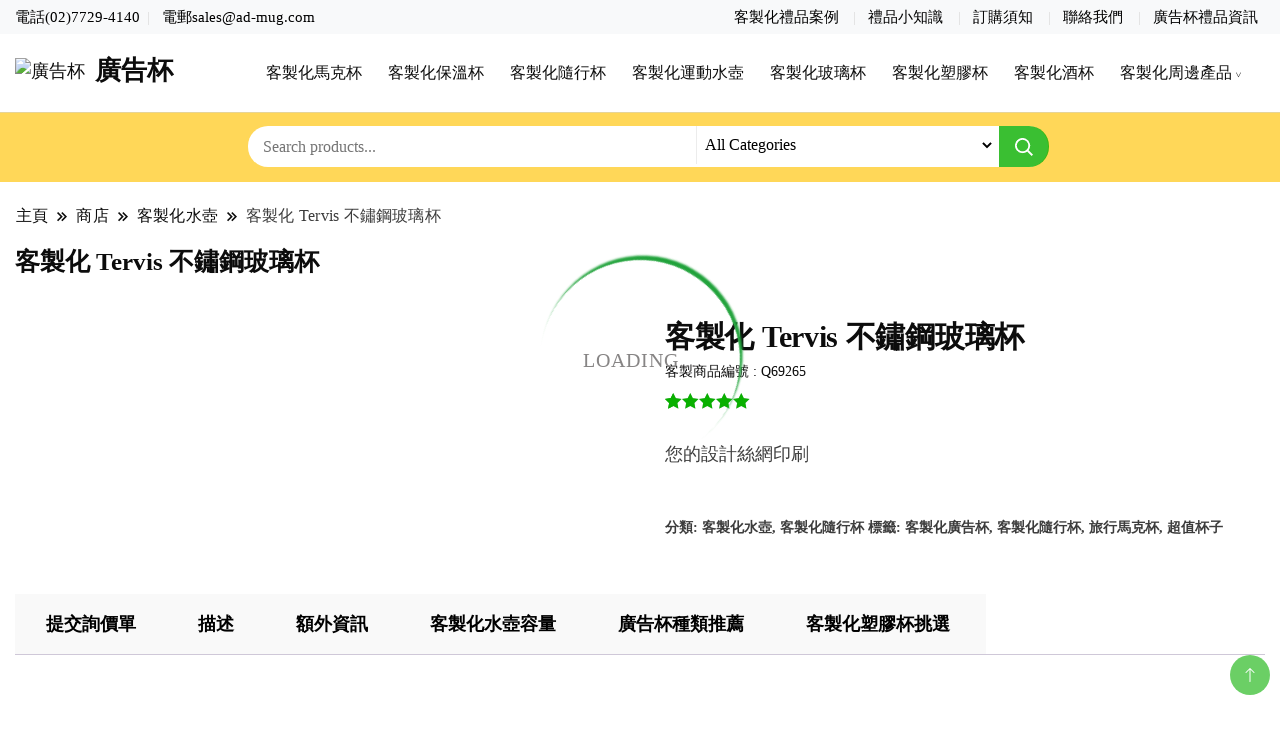

--- FILE ---
content_type: text/html; charset=UTF-8
request_url: https://ad-mug.com/product/%E5%A3%93%E5%8D%B0-tervis-%E4%B8%8D%E9%8A%B9%E9%8B%BC%E7%8E%BB%E7%92%83%E6%9D%AF/
body_size: 30148
content:
<!DOCTYPE html><html lang="zh-TW" prefix="og: https://ogp.me/ns#"><head itemscope itemtype="https://schema.org/WebSite"><meta charset="UTF-8"><meta name="viewport" content="width=device-width, initial-scale=1"><link rel="profile" href="https://gmpg.org/xfn/11"><title>客製化 Tervis 不鏽鋼玻璃杯 - 廣告杯</title><meta name="description" content="您的設計絲網印刷"/><meta name="robots" content="follow, index, max-snippet:-1, max-video-preview:-1, max-image-preview:large"/><link rel="canonical" href="https://ad-mug.com/product/%e5%a3%93%e5%8d%b0-tervis-%e4%b8%8d%e9%8a%b9%e9%8b%bc%e7%8e%bb%e7%92%83%e6%9d%af/" /><meta property="og:locale" content="zh_TW" /><meta property="og:type" content="product" /><meta property="og:title" content="客製化 Tervis 不鏽鋼玻璃杯 - 廣告杯" /><meta property="og:description" content="您的設計絲網印刷" /><meta property="og:url" content="https://ad-mug.com/product/%e5%a3%93%e5%8d%b0-tervis-%e4%b8%8d%e9%8a%b9%e9%8b%bc%e7%8e%bb%e7%92%83%e6%9d%af/" /><meta property="og:site_name" content="廣告杯" /><meta property="og:updated_time" content="2022-10-27T14:54:27+08:00" /><meta property="og:image" content="https://ad-mug.com/wp-content/uploads/2022/07/tervis-stainless-steel-tumbler-20oz-hq-scaled.avif" /><meta property="og:image:secure_url" content="https://ad-mug.com/wp-content/uploads/2022/07/tervis-stainless-steel-tumbler-20oz-hq-scaled.avif" /><meta property="og:image:width" content="820" /><meta property="og:image:height" content="820" /><meta property="og:image:alt" content="銀色 Tervis 不銹鋼杯" /><meta property="og:image:type" content="image/jpeg" /><meta property="product:brand" content="客製化水壺" /><meta property="product:price:currency" content="TWD" /><meta property="product:availability" content="instock" /><meta name="twitter:card" content="summary_large_image" /><meta name="twitter:title" content="客製化 Tervis 不鏽鋼玻璃杯 - 廣告杯" /><meta name="twitter:description" content="您的設計絲網印刷" /><meta name="twitter:image" content="https://ad-mug.com/wp-content/uploads/2022/07/tervis-stainless-steel-tumbler-20oz-hq-scaled.avif" /><meta name="twitter:label1" content="Price" /><meta name="twitter:data1" content="&#078;&#084;&#036;0.00" /><meta name="twitter:label2" content="Availability" /><meta name="twitter:data2" content="In stock" /> <script type="application/ld+json" class="rank-math-schema">{"@context":"https://schema.org","@graph":[{"@type":"Place","@id":"https://ad-mug.com/#place","geo":{"@type":"GeoCoordinates","latitude":"2GXP+83 Zhongshan District","longitude":" Taipei City"},"hasMap":"https://www.google.com/maps/search/?api=1&amp;query=2GXP+83 Zhongshan District, Taipei City","address":{"@type":"PostalAddress","streetAddress":"No. 106, Section 2, Chang'an E Road","addressRegion":"taipei city","postalCode":"104","addressCountry":"Taiwan"}},{"@type":["WholesaleStore","Organization"],"@id":"https://ad-mug.com/#organization","name":"\u5ee3\u544a\u676f Ad Mug","url":"https://ad-mug.com","email":"sales@ad-mug.com","address":{"@type":"PostalAddress","streetAddress":"No. 106, Section 2, Chang'an E Road","addressRegion":"taipei city","postalCode":"104","addressCountry":"Taiwan"},"logo":{"@type":"ImageObject","@id":"https://ad-mug.com/#logo","url":"https://ad-mug.com/wp-content/uploads/2024/10/custom-logo-40px.avif","contentUrl":"https://ad-mug.com/wp-content/uploads/2024/10/custom-logo-40px.avif","caption":"\u5ee3\u544a\u676f","inLanguage":"zh-TW"},"openingHours":["Monday,Tuesday,Wednesday,Thursday,Friday 09:00-17:00"],"location":{"@id":"https://ad-mug.com/#place"},"image":{"@id":"https://ad-mug.com/#logo"},"telephone":"(02)7705-2393"},{"@type":"WebSite","@id":"https://ad-mug.com/#website","url":"https://ad-mug.com","name":"\u5ee3\u544a\u676f","alternateName":"\u5ee3\u544a\u676f\u63a8\u85a6","publisher":{"@id":"https://ad-mug.com/#organization"},"inLanguage":"zh-TW"},{"@type":"ImageObject","@id":"https://ad-mug.com/wp-content/uploads/2022/07/tervis-stainless-steel-tumbler-20oz-hq-scaled.avif","url":"https://ad-mug.com/wp-content/uploads/2022/07/tervis-stainless-steel-tumbler-20oz-hq-scaled.avif","width":"2560","height":"2560","caption":"\u9280\u8272 Tervis \u4e0d\u92b9\u92fc\u676f","inLanguage":"zh-TW"},{"@type":"ItemPage","@id":"https://ad-mug.com/product/%e5%a3%93%e5%8d%b0-tervis-%e4%b8%8d%e9%8a%b9%e9%8b%bc%e7%8e%bb%e7%92%83%e6%9d%af/#webpage","url":"https://ad-mug.com/product/%e5%a3%93%e5%8d%b0-tervis-%e4%b8%8d%e9%8a%b9%e9%8b%bc%e7%8e%bb%e7%92%83%e6%9d%af/","name":"\u5ba2\u88fd\u5316 Tervis \u4e0d\u93fd\u92fc\u73bb\u7483\u676f - \u5ee3\u544a\u676f","datePublished":"2022-07-13T12:30:06+08:00","dateModified":"2022-10-27T14:54:27+08:00","isPartOf":{"@id":"https://ad-mug.com/#website"},"primaryImageOfPage":{"@id":"https://ad-mug.com/wp-content/uploads/2022/07/tervis-stainless-steel-tumbler-20oz-hq-scaled.avif"},"inLanguage":"zh-TW"},{"@type":"Product","brand":{"@type":"Brand","name":"\u5ba2\u88fd\u5316\u6c34\u58fa"},"name":"\u5ba2\u88fd\u5316 Tervis \u4e0d\u93fd\u92fc\u73bb\u7483\u676f - \u5ee3\u544a\u676f","description":"\u60a8\u7684\u8a2d\u8a08\u7d72\u7db2\u5370\u5237 \u5ee3\u544a\u676f","sku":"\u5ba2\u88fd\u5546\u54c1\u7de8\u865f  : Q69265","category":"\u5ba2\u88fd\u5316\u6c34\u58fa","mainEntityOfPage":{"@id":"https://ad-mug.com/product/%e5%a3%93%e5%8d%b0-tervis-%e4%b8%8d%e9%8a%b9%e9%8b%bc%e7%8e%bb%e7%92%83%e6%9d%af/#webpage"},"image":[{"@type":"ImageObject","url":"https://ad-mug.com/wp-content/uploads/2022/07/tervis-stainless-steel-tumbler-20oz-hq-scaled.avif","height":"2560","width":"2560"}],"aggregateRating":{"@type":"AggregateRating","ratingValue":"5.00","bestRating":"5","ratingCount":"1","reviewCount":"2"},"review":[{"@type":"Review","@id":"https://ad-mug.com/product/%e5%a3%93%e5%8d%b0-tervis-%e4%b8%8d%e9%8a%b9%e9%8b%bc%e7%8e%bb%e7%92%83%e6%9d%af/#li-comment-3568","description":"Good product!","datePublished":"2022-10-27 14:54:27","reviewRating":{"@type":"Rating","ratingValue":"5","bestRating":"5","worstRating":"1"},"author":{"@type":"Person","name":"Anonymous"}},{"@type":"Review","@id":"https://ad-mug.com/product/%e5%a3%93%e5%8d%b0-tervis-%e4%b8%8d%e9%8a%b9%e9%8b%bc%e7%8e%bb%e7%92%83%e6%9d%af/#li-comment-3569","description":"Nice product!","datePublished":"2022-10-27 14:54:27","reviewRating":{"@type":"Rating","ratingValue":"5","bestRating":"5","worstRating":"1"},"author":{"@type":"Person","name":"Anonymous User"}}],"additionalProperty":[{"@type":"PropertyValue","name":"%e4%bd%bf%e7%94%a8%e4%bb%80%e9%ba%bc%e6%9d%90%e6%96%99%ef%bc%9f","value":"Tervis \u4e0d\u92b9\u92fc\u676f\u70ba 6.75 \u82f1\u5bf8\u9ad8 x 3.5 \u82f1\u5bf8\u76f4\u5f91\u3002\u5713\u5f62\uff0c20 \u76ce\u53f8\u3002"},{"@type":"PropertyValue","name":"%e7%94%a2%e5%93%81%e6%9c%89%e5%a4%9a%e5%a4%a7%ef%bc%9f","value":"Tervis \u4e0d\u92b9\u92fc\u676f\u6700\u5c11\u9700\u8981 24 \u4ef6\u3002"},{"@type":"PropertyValue","name":"%e6%88%91%e5%bf%85%e9%a0%88%e8%a8%82%e8%b3%bc%e6%9c%80%e4%bd%8e%e6%95%b8%e9%87%8f%e5%97%8e%ef%bc%9f","value":"Tervis \u4e0d\u92b9\u92fc\u73bb\u7483\u676f\u6709\u9280\u8272\u53ef\u4f9b\u9078\u64c7\u3002"},{"@type":"PropertyValue","name":"%e6%9c%89%e5%93%aa%e4%ba%9b%e9%a1%8f%e8%89%b2%e5%8f%af%e4%be%9b%e9%81%b8%e6%93%87%ef%bc%9f","value":"Tervis \u4e0d\u92b9\u92fc\u73bb\u7483\u676f\u6709 1 \u7a2e\u984f\u8272\u53ef\u4f9b\u9078\u64c7\u3002"},{"@type":"PropertyValue","name":"%e6%9c%80%e5%a4%a7%e5%be%bd%e6%a8%99%e5%a4%a7%e5%b0%8f","value":"2.5\" H x 2.5\" W \u7d72\u7db2\u5370\u5237"},{"@type":"PropertyValue","name":"%e6%9d%90%e6%96%99%ef%bc%9a","value":"18/8 \u4e0d\u92b9\u92fc"},{"@type":"PropertyValue","name":"%e5%95%86%e5%93%81%e5%b0%ba%e5%af%b8%ef%bc%9a","value":"6.75 \u82f1\u5bf8\u9ad8 x 3.5 \u82f1\u5bf8\u76f4\u5f91\u3002\u5713\u5f62\uff0c20 \u76ce\u53f8 | \u5728 TravelMugs"},{"@type":"PropertyValue","name":"mpn","value":"46249"}],"@id":"https://ad-mug.com/product/%e5%a3%93%e5%8d%b0-tervis-%e4%b8%8d%e9%8a%b9%e9%8b%bc%e7%8e%bb%e7%92%83%e6%9d%af/#richSnippet"}]}</script> <link rel='dns-prefetch' href='//fonts.googleapis.com' /><link rel="alternate" type="application/rss+xml" title="訂閱《廣告杯》&raquo; 資訊提供" href="https://ad-mug.com/feed/" /><link rel="alternate" type="application/rss+xml" title="訂閱《廣告杯》&raquo; 留言的資訊提供" href="https://ad-mug.com/comments/feed/" /><link rel="alternate" type="application/rss+xml" title="訂閱《廣告杯 》&raquo;〈客製化 Tervis 不鏽鋼玻璃杯〉留言的資訊提供" href="https://ad-mug.com/product/%e5%a3%93%e5%8d%b0-tervis-%e4%b8%8d%e9%8a%b9%e9%8b%bc%e7%8e%bb%e7%92%83%e6%9d%af/feed/" /><link rel="alternate" title="oEmbed (JSON)" type="application/json+oembed" href="https://ad-mug.com/wp-json/oembed/1.0/embed?url=https%3A%2F%2Fad-mug.com%2Fproduct%2F%25e5%25a3%2593%25e5%258d%25b0-tervis-%25e4%25b8%258d%25e9%258a%25b9%25e9%258b%25bc%25e7%258e%25bb%25e7%2592%2583%25e6%259d%25af%2F" /><link rel="alternate" title="oEmbed (XML)" type="text/xml+oembed" href="https://ad-mug.com/wp-json/oembed/1.0/embed?url=https%3A%2F%2Fad-mug.com%2Fproduct%2F%25e5%25a3%2593%25e5%258d%25b0-tervis-%25e4%25b8%258d%25e9%258a%25b9%25e9%258b%25bc%25e7%258e%25bb%25e7%2592%2583%25e6%259d%25af%2F&#038;format=xml" /><style id="litespeed-ucss">@keyframes preloader-ring{0%{transform:rotate(0deg);box-shadow:1px 5px 2px #e65c00}50%{transform:rotate(180deg);box-shadow:1px 5px 2px #18b201}to{transform:rotate(360deg);box-shadow:1px 5px 2px #0456c8}}@keyframes text{50%{color:#000}}img:is([sizes^="auto,"i]){contain-intrinsic-size:3000px 1500px}ul{box-sizing:border-box;margin:0 0 1.5em 3em;list-style:disc}.entry-content{counter-reset:footnotes}:root{--wp--preset--font-size--normal:16px;--wp--preset--font-size--huge:42px}.screen-reader-text:focus{font-size:1em}:root{--wp--preset--aspect-ratio--square:1;--wp--preset--aspect-ratio--4-3:4/3;--wp--preset--aspect-ratio--3-4:3/4;--wp--preset--aspect-ratio--3-2:3/2;--wp--preset--aspect-ratio--2-3:2/3;--wp--preset--aspect-ratio--16-9:16/9;--wp--preset--aspect-ratio--9-16:9/16;--wp--preset--color--black:#000000;--wp--preset--color--cyan-bluish-gray:#abb8c3;--wp--preset--color--white:#ffffff;--wp--preset--color--pale-pink:#f78da7;--wp--preset--color--vivid-red:#cf2e2e;--wp--preset--color--luminous-vivid-orange:#ff6900;--wp--preset--color--luminous-vivid-amber:#fcb900;--wp--preset--color--light-green-cyan:#7bdcb5;--wp--preset--color--vivid-green-cyan:#00d084;--wp--preset--color--pale-cyan-blue:#8ed1fc;--wp--preset--color--vivid-cyan-blue:#0693e3;--wp--preset--color--vivid-purple:#9b51e0;--wp--preset--gradient--vivid-cyan-blue-to-vivid-purple:linear-gradient(135deg,rgba(6,147,227,1) 0%,rgb(155,81,224) 100%);--wp--preset--gradient--light-green-cyan-to-vivid-green-cyan:linear-gradient(135deg,rgb(122,220,180) 0%,rgb(0,208,130) 100%);--wp--preset--gradient--luminous-vivid-amber-to-luminous-vivid-orange:linear-gradient(135deg,rgba(252,185,0,1) 0%,rgba(255,105,0,1) 100%);--wp--preset--gradient--luminous-vivid-orange-to-vivid-red:linear-gradient(135deg,rgba(255,105,0,1) 0%,rgb(207,46,46) 100%);--wp--preset--gradient--very-light-gray-to-cyan-bluish-gray:linear-gradient(135deg,rgb(238,238,238) 0%,rgb(169,184,195) 100%);--wp--preset--gradient--cool-to-warm-spectrum:linear-gradient(135deg,rgb(74,234,220) 0%,rgb(151,120,209) 20%,rgb(207,42,186) 40%,rgb(238,44,130) 60%,rgb(251,105,98) 80%,rgb(254,248,76) 100%);--wp--preset--gradient--blush-light-purple:linear-gradient(135deg,rgb(255,206,236) 0%,rgb(152,150,240) 100%);--wp--preset--gradient--blush-bordeaux:linear-gradient(135deg,rgb(254,205,165) 0%,rgb(254,45,45) 50%,rgb(107,0,62) 100%);--wp--preset--gradient--luminous-dusk:linear-gradient(135deg,rgb(255,203,112) 0%,rgb(199,81,192) 50%,rgb(65,88,208) 100%);--wp--preset--gradient--pale-ocean:linear-gradient(135deg,rgb(255,245,203) 0%,rgb(182,227,212) 50%,rgb(51,167,181) 100%);--wp--preset--gradient--electric-grass:linear-gradient(135deg,rgb(202,248,128) 0%,rgb(113,206,126) 100%);--wp--preset--gradient--midnight:linear-gradient(135deg,rgb(2,3,129) 0%,rgb(40,116,252) 100%);--wp--preset--font-size--small:13px;--wp--preset--font-size--medium:20px;--wp--preset--font-size--large:36px;--wp--preset--font-size--x-large:42px;--wp--preset--spacing--20:0.44rem;--wp--preset--spacing--30:0.67rem;--wp--preset--spacing--40:1rem;--wp--preset--spacing--50:1.5rem;--wp--preset--spacing--60:2.25rem;--wp--preset--spacing--70:3.38rem;--wp--preset--spacing--80:5.06rem;--wp--preset--shadow--natural:6px 6px 9px rgba(0, 0, 0, 0.2);--wp--preset--shadow--deep:12px 12px 50px rgba(0, 0, 0, 0.4);--wp--preset--shadow--sharp:6px 6px 0px rgba(0, 0, 0, 0.2);--wp--preset--shadow--outlined:6px 6px 0px -3px rgba(255, 255, 255, 1), 6px 6px rgba(0, 0, 0, 1);--wp--preset--shadow--crisp:6px 6px 0px rgba(0, 0, 0, 1)}.has-medium-font-size{font-size:var(--wp--preset--font-size--medium)!important}img[data-dominant-color]:not(.has-transparency){background-color:var(--dominant-color)}:root{--preset-color1:#037fff;--preset-color2:#026fe0;--preset-color3:#071323;--preset-color4:#132133;--preset-color5:#34495e;--preset-color6:#787676;--preset-color7:#f0f2f3;--preset-color8:#f8f9fa;--preset-color9:#ffffff;--postx_preset_Base_1_color:#f4f4ff;--postx_preset_Base_2_color:#dddff8;--postx_preset_Base_3_color:#B4B4D6;--postx_preset_Primary_color:#3323f0;--postx_preset_Secondary_color:#4a5fff;--postx_preset_Tertiary_color:#FFFFFF;--postx_preset_Contrast_3_color:#545472;--postx_preset_Contrast_2_color:#262657;--postx_preset_Contrast_1_color:#10102e;--postx_preset_Over_Primary_color:#ffffff;--postx_preset_Primary_to_Secondary_to_Right_gradient:linear-gradient(90deg, var(--postx_preset_Primary_color) 0%, var(--postx_preset_Secondary_color) 100%);--postx_preset_Primary_to_Secondary_to_Bottom_gradient:linear-gradient(180deg, var(--postx_preset_Primary_color) 0%, var(--postx_preset_Secondary_color) 100%);--postx_preset_Secondary_to_Primary_to_Right_gradient:linear-gradient(90deg, var(--postx_preset_Secondary_color) 0%, var(--postx_preset_Primary_color) 100%);--postx_preset_Secondary_to_Primary_to_Bottom_gradient:linear-gradient(180deg, var(--postx_preset_Secondary_color) 0%, var(--postx_preset_Primary_color) 100%);--postx_preset_Cold_Evening_gradient:linear-gradient(0deg, rgb(12, 52, 131) 0%, rgb(162, 182, 223) 100%, rgb(107, 140, 206) 100%, rgb(162, 182, 223) 100%);--postx_preset_Purple_Division_gradient:linear-gradient(0deg, rgb(112, 40, 228) 0%, rgb(229, 178, 202) 100%);--postx_preset_Over_Sun_gradient:linear-gradient(60deg, rgb(171, 236, 214) 0%, rgb(251, 237, 150) 100%);--postx_preset_Morning_Salad_gradient:linear-gradient(-255deg, rgb(183, 248, 219) 0%, rgb(80, 167, 194) 100%);--postx_preset_Fabled_Sunset_gradient:linear-gradient(-270deg, rgb(35, 21, 87) 0%, rgb(68, 16, 122) 29%, rgb(255, 19, 97) 67%, rgb(255, 248, 0) 100%);--postx_preset_Heading_typo_font_family:Roboto;--postx_preset_Heading_typo_font_family_type:sans-serif;--postx_preset_Heading_typo_font_weight:600;--postx_preset_Heading_typo_text_transform:capitalize;--postx_preset_Body_and_Others_typo_font_family:Roboto;--postx_preset_Body_and_Others_typo_font_family_type:sans-serif;--postx_preset_Body_and_Others_typo_font_weight:400;--postx_preset_Body_and_Others_typo_text_transform:lowercase;--postx_preset_body_typo_font_size_lg:16px;--postx_preset_paragraph_1_typo_font_size_lg:12px;--postx_preset_paragraph_2_typo_font_size_lg:12px;--postx_preset_paragraph_3_typo_font_size_lg:12px;--postx_preset_heading_h1_typo_font_size_lg:42px;--postx_preset_heading_h2_typo_font_size_lg:36px;--postx_preset_heading_h3_typo_font_size_lg:30px;--postx_preset_heading_h4_typo_font_size_lg:24px;--postx_preset_heading_h5_typo_font_size_lg:20px;--postx_preset_heading_h6_typo_font_size_lg:16px}button.pswp__button{box-shadow:none!important;background-image:url(/wp-content/plugins/woocommerce/assets/css/photoswipe/default-skin/default-skin.png)!important}button.pswp__button,button.pswp__button--arrow--left::before,button.pswp__button--arrow--right::before,button.pswp__button:hover{background-color:transparent!important}button.pswp__button--arrow--left,button.pswp__button--arrow--left:hover,button.pswp__button--arrow--right,button.pswp__button--arrow--right:hover{background-image:none!important}button.pswp__button--close:hover{background-position:0-44px}button.pswp__button--zoom:hover{background-position:-88px 0}.pswp{display:none;position:absolute;width:100%;height:100%;left:0;top:0;overflow:hidden;-ms-touch-action:none;touch-action:none;z-index:1500;-webkit-text-size-adjust:100%;-webkit-backface-visibility:hidden;outline:0}.pswp *{-webkit-box-sizing:border-box;box-sizing:border-box}.pswp__bg,.pswp__scroll-wrap{position:absolute;left:0;top:0;width:100%;height:100%}.pswp__bg{background:#000;opacity:0;-webkit-transform:translateZ(0);transform:translateZ(0);-webkit-backface-visibility:hidden}.pswp__scroll-wrap{overflow:hidden}.pswp__container{-ms-touch-action:none;touch-action:none;position:absolute;left:0;right:0;top:0;bottom:0;-webkit-user-select:none;-moz-user-select:none;-ms-user-select:none;user-select:none;-webkit-tap-highlight-color:transparent;-webkit-touch-callout:none}.pswp__bg{will-change:opacity;-webkit-transition:opacity 333ms cubic-bezier(.4,0,.22,1);transition:opacity 333ms cubic-bezier(.4,0,.22,1)}.pswp__container{-webkit-backface-visibility:hidden}.pswp__item{position:absolute;left:0;right:0;top:0;bottom:0;overflow:hidden}.pswp__button{position:relative;background:0 0;cursor:pointer;overflow:visible;-webkit-appearance:none;display:block;border:0;padding:0;margin:0;float:left;opacity:.75;-webkit-transition:opacity .2s;transition:opacity .2s;-webkit-box-shadow:none;box-shadow:none}.pswp__button:focus,.pswp__button:hover{opacity:1}.pswp__button:active{outline:0;opacity:.9}.pswp__button::-moz-focus-inner{padding:0;border:0}.pswp__button,.pswp__button--arrow--left:before,.pswp__button--arrow--right:before{background:url(/wp-content/plugins/woocommerce/assets/css/photoswipe/default-skin/default-skin.png)0 0 no-repeat;background-size:264px 88px;width:44px;height:44px}.pswp__button--arrow--left:before,.pswp__button--arrow--right:before{content:"";top:35px;background-color:rgba(0,0,0,.3);height:30px;width:32px;position:absolute}.pswp__button--close{background-position:0-44px}.pswp__button--share{background-position:-44px -44px}.pswp__button--fs{display:none}.pswp__button--zoom{display:none;background-position:-88px 0}.pswp__button--arrow--left,.pswp__button--arrow--right{background:0 0;top:50%;margin-top:-50px;width:70px;height:100px;position:absolute}.pswp__button--arrow--left{left:0}.pswp__button--arrow--right{right:0}.pswp__button--arrow--left:before{left:6px;background-position:-138px -44px}.pswp__button--arrow--right:before{right:6px;background-position:-94px -44px}.pswp__counter,.pswp__share-modal{-webkit-user-select:none;-moz-user-select:none;-ms-user-select:none;user-select:none}.pswp__share-modal{display:block;background:rgba(0,0,0,.5);width:100%;height:100%;top:0;left:0;padding:10px;position:absolute;z-index:1600;opacity:0;-webkit-transition:opacity .25s ease-out;transition:opacity .25s ease-out;-webkit-backface-visibility:hidden;will-change:opacity}.pswp__share-modal--hidden{display:none}.pswp__share-tooltip{z-index:1620;position:absolute;background:#fff;top:56px;border-radius:2px;display:block;width:auto;right:44px;-webkit-box-shadow:0 2px 5px rgba(0,0,0,.25);box-shadow:0 2px 5px rgba(0,0,0,.25);-webkit-transform:translateY(6px);-ms-transform:translateY(6px);transform:translateY(6px);-webkit-transition:-webkit-transform .25s;transition:transform .25s;-webkit-backface-visibility:hidden;will-change:transform}.pswp__counter{position:relative;left:0;top:0;height:44px;font-size:13px;line-height:44px;color:#fff;opacity:.75;padding:0 10px;margin-inline-end:auto}.pswp__caption{position:absolute;left:0;bottom:0;width:100%;min-height:44px}.pswp__caption__center{text-align:left;max-width:420px;margin:0 auto;font-size:13px;padding:10px;line-height:20px;color:#ccc}.pswp__preloader{width:44px;height:44px;position:absolute;top:0;left:50%;margin-left:-22px;opacity:0;-webkit-transition:opacity .25s ease-out;transition:opacity .25s ease-out;will-change:opacity;direction:ltr}.pswp__preloader__icn{width:20px;height:20px;margin:12px}@media screen and (max-width:1024px){.pswp__preloader{position:relative;left:auto;top:auto;margin:0;float:right}}.pswp__ui{-webkit-font-smoothing:auto;visibility:visible;opacity:1;z-index:1550}.pswp__top-bar{position:absolute;left:0;top:0;height:44px;width:100%;display:flex;justify-content:flex-end}.pswp__caption,.pswp__top-bar{-webkit-backface-visibility:hidden;will-change:opacity;-webkit-transition:opacity 333ms cubic-bezier(.4,0,.22,1);transition:opacity 333ms cubic-bezier(.4,0,.22,1);background-color:rgba(0,0,0,.5)}.pswp__ui--hidden .pswp__button--arrow--left,.pswp__ui--hidden .pswp__button--arrow--right,.pswp__ui--hidden .pswp__caption,.pswp__ui--hidden .pswp__top-bar{opacity:.001}.woocommerce img,.woocommerce-page img{height:auto;max-width:100%}.woocommerce div.product div.images,.woocommerce-page div.product div.images{float:left;width:48%}.woocommerce div.product div.summary,.woocommerce-page div.product div.summary{float:right;width:48%;clear:none}.woocommerce div.product .woocommerce-tabs,.woocommerce-page div.product .woocommerce-tabs{clear:both}.woocommerce div.product .woocommerce-tabs ul.tabs::after{content:" ";display:table}.woocommerce div.product .woocommerce-tabs ul.tabs::before{display:table}.woocommerce-page div.product .woocommerce-tabs ul.tabs::after,.woocommerce-page div.product .woocommerce-tabs ul.tabs::before,.woocommerce-page ul.products::after,.woocommerce-page ul.products::before{content:" ";display:table}.woocommerce-page div.product .woocommerce-tabs ul.tabs li{display:inline-block}.woocommerce ul.products li.product,.woocommerce-page ul.products li.product{float:left;padding:0;position:relative;width:22.05%;margin:0 3.8% 2.992em 0}.woocommerce div.product .woocommerce-tabs ul.tabs::after,.woocommerce ul.products li.first,.woocommerce-page div.product .woocommerce-tabs ul.tabs::after,.woocommerce-page ul.products,.woocommerce-page ul.products li.first,.woocommerce-page ul.products::after{clear:both}.woocommerce ul.products li.last,.woocommerce-page ul.products li.last{margin-right:0}.woocommerce ul.products.columns-6 li.product,.woocommerce-page ul.products.columns-6 li.product{width:13.5%}@media only screen and (max-width:768px){:root{--woocommerce:#720eec;--wc-green:#7ad03a;--wc-red:#a00;--wc-orange:#ffba00;--wc-blue:#2ea2cc;--wc-primary:#720eec;--wc-primary-text:#fcfbfe;--wc-secondary:#e9e6ed;--wc-secondary-text:#515151;--wc-highlight:#958e09;--wc-highligh-text:white;--wc-content-bg:#fff;--wc-subtext:#767676;--wc-form-border-color:rgba(32, 7, 7, 0.8);--wc-form-border-radius:4px;--wc-form-border-width:1px}.woocommerce ul.products[class*=columns-] li.product,.woocommerce-page ul.products[class*=columns-] li.product{width:48%;float:left;clear:both;margin:0 0 2.992em}.woocommerce ul.products[class*=columns-] li.product:nth-child(2n),.woocommerce-page ul.products[class*=columns-] li.product:nth-child(2n){float:right;clear:none!important}.woocommerce div.product div.images,.woocommerce div.product div.summary,.woocommerce-page div.product div.images,.woocommerce-page div.product div.summary{float:none;width:100%}}:root{--woocommerce:#720eec;--wc-green:#7ad03a;--wc-red:#a00;--wc-orange:#ffba00;--wc-blue:#2ea2cc;--wc-primary:#720eec;--wc-primary-text:#fcfbfe;--wc-secondary:#e9e6ed;--wc-secondary-text:#515151;--wc-highlight:#958e09;--wc-highligh-text:white;--wc-content-bg:#fff;--wc-subtext:#767676;--wc-form-border-color:rgba(32, 7, 7, 0.8);--wc-form-border-radius:4px;--wc-form-border-width:1px}@font-face{font-display:swap;font-family:star;src:url(/wp-content/plugins/woocommerce/assets/fonts/WooCommerce.woff2)format("woff2"),url(/wp-content/plugins/woocommerce/assets/fonts/WooCommerce.woff)format("woff"),url(/wp-content/plugins/woocommerce/assets/fonts/WooCommerce.ttf)format("truetype");font-weight:400;font-style:normal}@font-face{font-display:swap;font-family:WooCommerce;src:url(/wp-content/plugins/woocommerce/assets/fonts/WooCommerce.woff2)format("woff2"),url(/wp-content/plugins/woocommerce/assets/fonts/WooCommerce.woff)format("woff"),url(/wp-content/plugins/woocommerce/assets/fonts/WooCommerce.ttf)format("truetype");font-weight:400;font-style:normal}.woocommerce div.product{margin-bottom:0;position:relative}.woocommerce div.product .product_title{clear:none;margin-top:0;padding:0}.woocommerce div.product .woocommerce-product-rating{margin-bottom:1.618em}.woocommerce div.product div.images,.woocommerce div.product div.summary{margin-bottom:2em}.woocommerce div.product div.images img,.woocommerce ul.products li.product a img{display:block;width:100%;height:auto;box-shadow:none}.woocommerce div.product div.images.woocommerce-product-gallery{position:relative}.woocommerce div.product div.images .woocommerce-product-gallery__wrapper{transition:all cubic-bezier(.795,-.035,0,1) .5s;margin:0;padding:0}.woocommerce div.product div.images .woocommerce-product-gallery__image a{display:block;outline-offset:-2px}.woocommerce div.product .woocommerce-tabs ul.tabs{list-style:none;padding:0 0 0 1em;margin:0 0 1.618em;overflow:hidden;position:relative}.woocommerce div.product .woocommerce-tabs ul.tabs li{border:1px solid #cfc8d8;background-color:#e9e6ed;color:#515151;display:inline-block;position:relative;z-index:0;border-radius:4px 4px 0 0;margin:0-5px;padding:0 1em}.woocommerce div.product .woocommerce-tabs ul.tabs li a{display:inline-block;padding:.5em 0;font-weight:700;color:#515151;text-decoration:none}.woocommerce div.product .woocommerce-tabs ul.tabs li a:hover{text-decoration:none;color:#6b6b6b}.woocommerce div.product .woocommerce-tabs ul.tabs li::after,.woocommerce div.product .woocommerce-tabs ul.tabs li::before{border:1px solid #cfc8d8;position:absolute;bottom:-1px;width:5px;height:5px;content:" ";box-sizing:border-box}.woocommerce div.product .woocommerce-tabs ul.tabs li::before{left:-5px;border-bottom-right-radius:4px;border-width:0 1px 1px 0;box-shadow:2px 2px 0#e9e6ed}.woocommerce div.product .woocommerce-tabs ul.tabs li::after{right:-5px;border-bottom-left-radius:4px;border-width:0 0 1px 1px;box-shadow:-2px 2px 0#e9e6ed}.woocommerce div.product .woocommerce-tabs ul.tabs::before{position:absolute;content:" ";width:100%;bottom:0;left:0;border-bottom:1px solid #cfc8d8;z-index:1}.woocommerce div.product .woocommerce-tabs .panel{margin:0 0 2em;padding:0}.woocommerce .products ul,.woocommerce ul.products{margin:0 0 1em;padding:0;list-style:none outside;clear:both}.woocommerce .products ul::after,.woocommerce .products ul::before,.woocommerce ul.products::after{content:" ";display:table}.woocommerce ul.products::before{display:table}.woocommerce .products ul::after,.woocommerce ul.products::after{clear:both}.woocommerce .products ul li,.woocommerce ul.products li{list-style:none outside}.woocommerce ul.products li.product .woocommerce-loop-product__title{padding:.5em 0;margin:0;font-size:1em}.woocommerce ul.products li.product a{text-decoration:none}.woocommerce ul.products li.product a.woocommerce-loop-product__link,.woocommerce ul.products li.product strong{display:block}.woocommerce ul.products li.product a img{margin:0 0 1em}.woocommerce ul.products li.product .woocommerce-placeholder{border:1px solid #f2f2f2}.woocommerce ul.products li.product .star-rating{font-size:.857em}.woocommerce ul.products li.product .button{display:inline-block;margin-top:1em}.woocommerce .star-rating{float:right}.woocommerce .star-rating::before{content:"sssss";color:#cfc8d8;float:left;top:0;left:0;position:absolute}.woocommerce .star-rating span{overflow:hidden;float:left;top:0;left:0;position:absolute;padding-top:1.5em}.woocommerce .star-rating span::before{content:"SSSSS";top:0;position:absolute;left:0}.woocommerce .woocommerce-product-rating{line-height:2;display:block}.woocommerce .woocommerce-product-rating::after,.woocommerce .woocommerce-product-rating::before{content:" ";display:table}.woocommerce .woocommerce-product-rating::after{clear:both}.woocommerce .woocommerce-product-rating .star-rating{margin:.5em 4px 0 0;float:left}.woocommerce table.shop_attributes{border:0;border-top:1px dotted rgb(0 0 0/.1);margin-bottom:1.618em;width:100%}.woocommerce table.shop_attributes th{font-weight:700;padding:8px;border-top:0;border-bottom:1px dotted rgb(0 0 0/.1);margin:0;line-height:1.5;width:300px!important;text-align:left}.woocommerce table.shop_attributes td{font-style:italic;padding:0;border-top:0;border-bottom:1px dotted rgb(0 0 0/.1);margin:0;line-height:1.5}.woocommerce table.shop_attributes td p{margin:0;padding:8px 0}.woocommerce table.shop_attributes tr:nth-child(even) td,.woocommerce table.shop_attributes tr:nth-child(even) th{background:rgb(0 0 0/.025)}.woocommerce:where(body:not(.woocommerce-block-theme-has-button-styles)) a.button{font-size:100%;margin:0;line-height:1;cursor:pointer;position:relative;text-decoration:none;overflow:visible;padding:.618em 1em;font-weight:700;border-radius:3px;left:auto;color:#515151;background-color:#e9e6ed;border:0;display:inline-block;background-image:none;box-shadow:none;text-shadow:none}.woocommerce:where(body:not(.woocommerce-block-theme-has-button-styles)) a.button:hover{background-color:#dcd7e2;text-decoration:none;background-image:none;color:#515151}.woocommerce:where(body:not(.woocommerce-block-theme-has-button-styles)) a.button:disabled{color:inherit;cursor:not-allowed;opacity:.5;padding:.618em 1em}.woocommerce:where(body:not(.woocommerce-block-theme-has-button-styles)) a.button:disabled:hover{color:inherit;background-color:#e9e6ed}.woocommerce:where(body:not(.woocommerce-uses-block-theme)) div.product p.price{color:#958e09;font-size:1.25em}html{line-height:1.15;-webkit-text-size-adjust:100%;box-sizing:border-box;position:unset!important}body,button,h1,h2,h3,input,p,select{font-family:var(--gbl-primary-font)}body{margin:0;font-size:18px}a{background-color:#fff0;text-decoration:none;color:#000;-webkit-transition:all ease .35s;-moz-transition:all ease .35s;transition:all ease .35s}strong{font-weight:bolder}img{border-style:none}button,input,select{font-family:inherit;margin:0}button,input{overflow:visible}button,select{text-transform:none}[type=submit],button{-webkit-appearance:button}[type=submit]::-moz-focus-inner,button::-moz-focus-inner{border-style:none;padding:0}[type=submit]:-moz-focusring,button:-moz-focusring{outline:1px dotted ButtonText}::-webkit-file-upload-button{-webkit-appearance:button;font:inherit}::after,::before{box-sizing:inherit}h1,h2,h3{clear:both}p{margin-bottom:1.5em}.custom-logo-link{display:inline-block}iframe,svg{vertical-align:top}.mobile-header .mob-nav-site-branding-wrap,.mobile-social-wrap,.page-grid,.site-header .header-wrapper,.site-header .header-wrapper .header-left,.site-header .header-wrapper .header-right,.site-header .header-wrapper .nav-wrap{display:-webkit-box;display:-webkit-flex;display:-moz-flex;display:-ms-flexbox;display:flex}.site-footer .footer-bottom .container,.site-footer .footer-bottom .container .footer-bottom-menu ul{display:-webkit-box;display:-webkit-flex;display:-moz-flex;display:-ms-flexbox}.page-grid{margin-top:35px;margin-bottom:25px;-webkit-box-direction:normal;-webkit-box-orient:horizontal;-webkit-flex-direction:row;-moz-flex-direction:row;-ms-flex-direction:row;flex-direction:row;grid-gap:53px}@media (max-width:1024px){.page-grid{-webkit-box-direction:normal;-webkit-box-orient:vertical;-webkit-flex-direction:column;-moz-flex-direction:column;-ms-flex-direction:column;flex-direction:column}}.site-main{-webkit-box-flex:1;-webkit-flex:1;-moz-box-flex:1;-moz-flex:1;-ms-flex:1;flex:1;max-width:100%}*{margin:0;padding:0;box-sizing:border-box}body,button,input,select{font-weight:400;line-height:1.5}button{background-color:var(--gbl-primary-color);color:#fff;cursor:pointer;border:0;border-radius:3px;color:rgb(0 0 0/.8);line-height:1;padding:.8em 1em}select{padding:4px}.woocommerce div.product p.price,a,body,h1,h2,h3,p{color:var(--text-color)}svg{fill:var(--text-color)}li{list-style:none}h1,h2,h3{font-size:2.667em;line-height:1.8;font-weight:600}@media (max-width:1440px){h1{font-size:2em}}@media (max-width:1024px){h1{font-size:1.778em}}@media (max-width:767px){h1{font-size:1.778em}}h2,h3{font-size:1.667em;line-height:1.5}@media (max-width:1440px){h2{font-size:1.556em}}@media (max-width:1024px){h2{font-size:1.556em}}@media (max-width:767px){h2{font-size:1.333em}}h3{font-size:1.333em;line-height:1.4}@media (max-width:1440px){h3{font-size:1.22em;line-height:1.25em}}@media (max-width:1024px){h3{font-size:1.222em}}@media (max-width:767px){h3{font-size:1.222em}}.single-product div.product .woocommerce-tabs.wc-tabs-wrapper .woocommerce-Tabs-panel p,p{font-size:1em;line-height:1.77778}.entry-content h2{font-size:1.667em}.entry-content h3{font-size:1.333em}.container{max-width:var(--content-width)!important;padding:0 15px;margin:auto;width:100%}@media (max-width:1440px){.container{max-width:1170px}}@media (max-width:1024px){.container{max-width:750px}}@media (max-width:767px){.container{max-width:420px}}li>ul{margin-bottom:0;margin-left:1.5em}iframe,img,select{max-width:100%}img{height:auto;vertical-align:middle}table{margin:0 0 1.5em;width:100%}::placeholder{font-size:1em;font-weight:500}.breadcrumb-wrapper{font-size:.889em;color:#58595b;font-weight:500;margin-bottom:15px}.breadcrumb-wrapper #crumbs{letter-spacing:.02em}.breadcrumb-wrapper #crumbs a{padding:1px}.breadcrumb-wrapper #crumbs a:hover{color:var(--glb-secondary-color)}.breadcrumb-wrapper .current a{cursor:default;pointer-events:none}button:hover{border-color:#ccc #bbb #aaa}button:active,button:focus{border-color:#aaa #bbb #bbb}input[type=text]{color:#666;border:1px solid #ccc;border-radius:3px;padding:8px}input[type=text]:focus{color:#111}select{border:1px solid #ccc}.widget{margin:35px 0}.site-header{border-bottom:1px solid rgb(208 210 211/.5);padding:0}.header-no-border.site-header{border-bottom:0!important}@media (max-width:1024px){.site-header{padding:0}}.site-header .header-wrapper .header-left,.site-header .header-wrapper .nav-wrap{flex:1;-webkit-flex-wrap:wrap;-moz-flex-wrap:wrap;-ms-flex-wrap:wrap;flex-wrap:wrap}.site-header .header-wrapper,.site-header .header-wrapper .nav-wrap{-webkit-box-align:center;-ms-flex-align:center;-webkit-align-items:center;-moz-align-items:center;align-items:center}.site-header .header-wrapper ul{list-style:none;margin:0;padding:0}.site-header .header-wrapper .header-left{-webkit-box-flex:1;-webkit-flex:1;-moz-box-flex:1;-moz-flex:1;-ms-flex:1;-webkit-box-pack:end;-ms-flex-pack:end;-webkit-justify-content:flex-end;-moz-justify-content:flex-end;justify-content:flex-end;margin-right:20px}.site-header .header-wrapper .header-left ul{text-align:center}.site-header .header-wrapper .header-left ul ul{position:absolute;width:250px;top:100%;padding:10px 0;background-color:#fff;color:#000;box-shadow:0 0 4px rgb(0 0 0/.14);z-index:999;right:9999em;transition:opacity .15s linear,transform .15s linear,right 0s .15s;transform:translateY(.6rem)}.site-header .header-wrapper .header-left ul li{position:relative;display:inline-block;font-size:.97em;font-weight:500;line-height:1.2}.site-header .header-wrapper .header-left ul li:hover>ul{right:0;opacity:1;transform:translateY(0);transition:opacity .15s linear,transform .15s linear}.site-header .header-wrapper .header-left ul li a{transition:unset}.site-header .header-wrapper .header-left ul>li.menu-item-has-children::after{position:absolute;top:45%;right:4px;content:">";font-size:10px;-webkit-transform:rotate(90deg);-ms-transform:rotate(90deg);transform:rotate(90deg)}.site-header .header-wrapper .header-left ul li:nth-last-of-type(2) ul.sub-menu li::after{-webkit-transform:rotate(-180deg);-ms-transform:rotate(-180deg);transform:rotate(-180deg)}.site-header .header-wrapper .header-left ul a{padding:30px 13px;display:inline-block;transition:.2s ease all;-webkit-transition:.2s ease all}@media (max-width:1440px){.site-header .header-wrapper .header-left ul a{font-size:.889em}}.mobile-menu #primary-menu li a:focus,.mobile-menu #primary-menu li a:hover,.site-header .header-wrapper .header-left ul a:focus,.site-header .header-wrapper .header-left ul a:hover{color:var(--gbl-secondary-color)}.site-header .header-wrapper .header-left ul ul.sub-menu li a:hover{color:var(--gbl-secondary-color)!important}.site-header .header-wrapper .header-left ul ul.sub-menu li{display:block;font-size:.95em;font-weight:400;text-align:left}.site-header .header-wrapper .header-left ul ul.sub-menu li a{color:#000!important;padding:14px 30px;display:block;text-transform:capitalize}.site-header .header-wrapper .header-right{-webkit-box-align:center;-ms-flex-align:center;-webkit-align-items:center;-moz-align-items:center;align-items:center;line-height:.66}.site-header.style-one{margin-top:0!important}@media (min-width:1024px){.site-branding p,.site-header .header-wrapper .header-left ul a,.site-header .header-wrapper .header-left ul li.menu-item-has-children::after,.site-title a{color:var(--header-text-color)}}.mobile-header{display:none}.mobile-header .main-navigation{margin-top:30px}@media (max-width:1024px){.site-header .main-menu-wrap{display:none}.mobile-header{display:block;padding:20px 0}}.mobile-header .mob-nav-site-branding-wrap{-webkit-box-align:center;-ms-flex-align:center;-webkit-align-items:center;-moz-align-items:center;align-items:center;-webkit-box-pack:justify;-ms-flex-pack:justify;-webkit-justify-content:space-between;-moz-justify-content:space-between;justify-content:space-between}#menu-opener{position:relative;display:inline-block;min-height:auto;width:40px;height:40px;background:0 0;border:0;padding:0}#menu-opener:focus{outline:1px solid #bdbdbd}#menu-opener span{width:30px;height:3px;position:absolute;top:0;right:0;bottom:0;left:0;margin:auto;border-radius:5px;background-color:var(--text-color);overflow:hidden;-webkit-transition:all ease .35s;-moz-transition:all ease .35s;transition:all ease .35s}#menu-opener span:last-child{bottom:-16px}#menu-opener span:first-child{top:-16px}.close.close-main-nav-toggle{position:absolute;min-height:none;background:0 0;cursor:pointer;width:18px;height:14px;right:18px;border:0;z-index:999;top:30px;padding:14px}.close.close-main-nav-toggle::after,.close.close-main-nav-toggle::before{content:"";position:absolute;width:22px;height:1px;margin:auto;left:0;top:0;right:0;bottom:0;transform:rotate(45deg);transition:.3s ease all;background-color:var(--text-color)}.close.close-main-nav-toggle::after{-webkit-transform:rotate(-45deg);-ms-transform:rotate(-45deg);transform:rotate(-45deg)}.close.close-main-nav-toggle:hover{background-color:var(--gbl-secondary-color);color:#fff;border-radius:2px}.close-main-nav-toggle:hover::after,.close-main-nav-toggle:hover::before{background-color:#fff}.mobile-navigation{position:fixed;left:0;top:0;max-width:370px;width:100%;height:100%;z-index:999;overflow-y:auto;overflow-x:hidden;transition:.3s all ease-in-out;transform:translateX(-100%);padding-top:25px}.mobile-navigation .primary-menu-list{padding:0 15px}.mobile-social-wrap{-webkit-box-align:center;-ms-flex-align:center;-webkit-align-items:center;-moz-align-items:center;align-items:center}.mobile-menu #primary-menu li .sub-menu,.primary-menu-list{display:none}.mobile-menu #primary-menu{margin:0}.mobile-menu #primary-menu li{margin:0;padding:10px 0;position:relative}.mobile-menu #primary-menu li a{font-size:15px}.skip-link{font-size:1em;color:#000;background-color:#f7f7f7;border:1px solid rgb(0 0 0/.3);padding:10px 20px;font-weight:600;transition:none;-webkit-transition:none;text-align:center;position:absolute;top:-9999px;left:20px;box-shadow:0 2px 20px rgb(0 0 0/.3)}.skip-link:focus{top:0;z-index:99}.page-header{font-size:.889em;color:#58595b;font-weight:500;margin:22px 0 39px}.page-header span{font-size:16px}.page-header .separator{margin:0 8px!important}.page-header .separator svg{vertical-align:middle;height:10px;width:10px}.page-header a:hover{color:var(--gbl-primary-color)}.page-header span.current>a{pointer-events:none;opacity:.8}.site-branding .site-title{font-size:26px}.site-branding p{margin-bottom:0}body{padding-top:0!important}.site-footer .footer-top{padding:15px 0 0}@media (max-width:767px){.site-footer .footer-top{padding:47px 0 0}}.site-footer .footer-top .grid{display:grid;grid-template-columns:repeat(4,1fr);grid-gap:40px}@media (max-width:1024px){.site-footer .footer-top .grid{grid-template-columns:repeat(2,1fr)}}@media (max-width:767px){.site-footer .footer-top .grid{grid-template-columns:1fr;grid-gap:0}}.site-footer .footer-bottom{color:#929497;font-size:1em;font-weight:500}.site-footer .footer-bottom .container{padding:20px 15px;justify-content:center}.site-footer .footer-bottom .container.footer-info{border-top:1px solid #929497;padding:20px 15px;justify-content:center}@media (max-width:1024px){.site-footer .footer-bottom .container{-webkit-box-direction:normal;-webkit-box-orient:vertical;-webkit-flex-direction:column;-moz-flex-direction:column;-ms-flex-direction:column;flex-direction:column}}.site-footer .footer-bottom .container .site-info{flex:1}.site-footer .footer-bottom .container,.site-footer .footer-bottom .container .footer-bottom-menu ul{display:flex;align-items:center}@media (max-width:1024px){.site-footer .footer-bottom .container .site-info{margin-bottom:20px}}.site-footer .footer-bottom .container .footer-bottom-menu ul li a:hover,.site-footer .footer-bottom .container .site-info a:hover{color:var(--gbl-primary-color);text-decoration:underline}.site-footer .footer-bottom .container .footer-bottom-menu ul{margin:0;line-height:1}@media (max-width:767px){.site-footer .footer-bottom .container .footer-bottom-menu ul{flex-wrap:wrap;grid-row-gap:15px}}.site-footer .footer-bottom .container .footer-bottom-menu ul li:not(:last-child){margin-right:20px;padding-right:20px;border-right:1px solid #929497}@media (max-width:767px){.site-footer .footer-bottom .container .footer-bottom-menu ul li:not(:last-child){margin-right:10px;padding-right:10px}}.site-footer .footer-bottom .container .footer-bottom-menu ul li a,.site-footer .widget.widget_block,.site-footer a,.site-footer h3,.site-footer p,.site-footer span{color:var(--footer-text-color)}.woocommerce{display:block}.single-product div.product .woocommerce-tabs.wc-tabs-wrapper ul.tabs li::after,.single-product div.product .woocommerce-tabs.wc-tabs-wrapper ul.tabs li::before,.woocommerce ul.products::before{content:none}.woocommerce ul.products li.product a .woocommerce-loop-product__title{font-weight:600;font-size:.9em;padding:3px 0 10px}.woocommerce .star-rating,li .star-rating{overflow:hidden;position:relative;height:1em;width:5.4em;font-family:star;line-height:1;font-size:.7em;margin-left:auto;margin-right:auto;margin-bottom:10px}.woocommerce .products .star-rating{display:block;margin:0 auto .5em;float:none}li .star-rating::before,li .star-rating>span::before{content:"sssss";top:0;position:absolute;left:0;font-family:star}li .star-rating::before{color:#d3ced2;float:left}li .star-rating>span::before{color:gold}.produt-category-navigation ul,.single-product .summary.entry-summary{margin:0}.single-product .summary.entry-summary .product_title{font-size:1.875rem;line-height:1.2;letter-spacing:-.01em;font-weight:700;margin-bottom:.2em}.single-product .summary.entry-summary .price{margin-top:22px;margin-bottom:13px;display:block}.single-product .summary.entry-summary .woocommerce-product-details__short-description p{font-size:1em;line-height:1.77778;opacity:.8}.single-product .summary.entry-summary .product_meta{font-family:var(--gbl-secondary-font);font-weight:600;opacity:.8}.single-product .summary.entry-summary .product_meta .posted_in a:hover{text-decoration:underline}.single-product div.product div.images.woocommerce-product-gallery{margin-bottom:4em}.single-product div.product .woocommerce-tabs.wc-tabs-wrapper{margin-top:150px}@media (max-width:767px){.single-product div.product .woocommerce-tabs.wc-tabs-wrapper{margin-top:65px}}.single-product div.product .woocommerce-tabs.wc-tabs-wrapper ul.tabs{padding:0!important}.single-product div.product .woocommerce-tabs.wc-tabs-wrapper ul.tabs li{background-color:#f9f9f9;color:#000;border-radius:0;border:0;padding:0}@media (max-width:767px){.single-product div.product .woocommerce-tabs.wc-tabs-wrapper ul.tabs li{width:100%}.single-product div.product .woocommerce-tabs.wc-tabs-wrapper ul.tabs li:not(:last-child){margin-bottom:12px}}.single-product div.product .woocommerce-tabs.wc-tabs-wrapper ul.tabs li a{font-weight:600;font-size:1em;color:#000;padding:17px 36px}.single-product .related.products>h2,.single-product div.product .woocommerce-tabs.wc-tabs-wrapper .woocommerce-Tabs-panel h2{position:relative;font-size:1.667em;line-height:1.25555;font-weight:500;margin-bottom:35px}.single-product .related.products>h2::after,.single-product div.product .woocommerce-tabs.wc-tabs-wrapper .woocommerce-Tabs-panel h2::after{position:absolute;content:"";background-color:var(--gbl-primary-color);width:63px;height:1.5px;bottom:-8px;left:0}.single-product .related.products>h2{margin-bottom:45px}.single-product .related.products .products::before{display:none}.single-product .entry-summary .woocommerce-product-rating .star-rating{font-size:.875em;margin-top:11px}.single-product .entry-summary .woocommerce-product-rating .star-rating span::before{color:var(--gbl-primary-color);font-family:star}.breadcrumb-wrapper .page-header{margin:15px 0}.woocommerce-bar{padding-top:5px;padding-bottom:5px;border-top:1px solid rgb(208 210 211/.5);background-color:var(--woo-bar-bg-color)}.woocommerce-bar .container{display:flex;justify-content:space-around;-webkit-box-align:center;-ms-flex-align:center;-webkit-align-items:center;-moz-align-items:center;align-items:center}.categories-menu-first{color:var(--woo-bar-color);border-top-left-radius:12px;border-top-right-radius:12px}.categories-menu-first svg{fill:var(--woo-bar-color);margin-right:10px}.produt-category-navigation li a{border-bottom:0;vertical-align:middle;display:inline-block;font-weight:700;font-size:15px;max-height:50px;width:100%}.categories-dropdown-menu{display:none;position:absolute;background-color:#fff;min-width:225px;z-index:9999;border-radius:0 0 4px 4px;-webkit-box-shadow:1px 5px 15px 5px #c6bdbd;box-shadow:1px 5px 15px 5px #c6bdbd}.categories-dropdown-menu li a{padding:8px 15px}.categories-menu-item:hover .categories-dropdown-menu{display:block;color:red}.categories-dropdown-menu li a:active,.categories-dropdown-menu li a:hover{color:var(--gbl-primary-color)}.product-search-form{position:relative;height:41px;background-color:#fff;padding-right:52px;float:left;margin-left:15px;border-radius:24px}input.header-search-input,select.header-search-select{display:inline-block;border:0;float:left;font-size:16px}input.header-search-input{width:60%;height:41px;right:0;position:relative;background-color:#fff0;padding-left:15px;border-radius:0;font-weight:400}select.header-search-select{width:40%;height:38px;background-color:#fff;border-left:1px solid #ececec}button.header-search-button{border:0;color:inherit;position:absolute;right:-1px;padding:0 12px;font-size:22px;line-height:48px;background-color:var(--gbl-primary-color);top:0;height:41px;border-radius:0;width:50px;background-image:url("data:image/svg+xml,%3Csvg xmlns='http://www.w3.org/2000/svg' width='18' height='18' viewBox='0 0 18 18'%3E%3Cpath id='Path_24900' data-name='Path 24900' d='M11.572,19.163a7.532,7.532,0,0,0,4.676-1.624L20.709,22,22,20.709l-4.461-4.461a7.57,7.57,0,1,0-5.967,2.915Zm0-13.363A5.782,5.782,0,1,1,5.8,11.572,5.782,5.782,0,0,1,11.572,5.8Z' transform='translate(-4 -4)' fill='%23fff'/%3E%3C/svg%3E%0A");background-repeat:no-repeat;background-position:center;border-top-right-radius:24px;border-bottom-right-radius:24px;opacity:.8}.woocommerce-bar-icons{position:relative;display:inline-block;left:auto;padding:0;margin-right:5px}.header-cart,.header-my-account{float:right;display:block}.header-woo-icon-container a svg{vertical-align:bottom;fill:var(--woo-bar-color)}.amount-cart,.header-my-account a{font-size:18px;line-height:26px;position:relative}ul.site-header-cart{opacity:0;display:none;position:absolute;z-index:50}.amount-cart{color:#fff;background:#4c4c4c;font-size:11px;padding:1px 5px;border-radius:3px;margin-left:10px;bottom:3px;font-weight:700;display:inline-block;line-height:1.5}.amount-cart:before{position:absolute;content:"";width:0;height:0;border-bottom:5px solid #fff0;border-top:5px solid #fff0;border-right:7px solid #4c4c4c;top:calc(50% - 5px);right:100%}.cart-contents span.count{font-size:10px;padding:0;color:#fff;font-weight:700;background-color:#4c4c4c;border-radius:15px;line-height:18px;margin:0;position:absolute;bottom:-6px;left:14px;font-style:initial;height:18px;min-width:18px;text-align:center;font-family:"Montserrat","Helvetica Neue",helvetica,arial,sans-serif;border:1px solid #fff0}.header-cart-block:hover ul.site-header-cart{display:block;opacity:1;right:-10px;min-width:320px;background-color:#fff;color:#000;border:1px solid #e2e2e2;border-radius:5px;padding:10px;z-index:9999;animation:showup .5s;-webkit-box-shadow:3px 3px 10px 0 rgb(0 0 0/.18);-moz-box-shadow:3px 3px 10px 0 rgb(0 0 0/.18);box-shadow:3px 3px 10px 0 rgb(0 0 0/.18)}@media (max-width:1024px){.woocommerce-bar .container{display:inherit}.produt-category-navigation{display:none}.product-search-form{clear:both;width:100%;margin-top:8px;margin-left:0}.header-woo-icon-container{clear:both;text-align:center;padding-top:16px}}.woocommerce ul.products li.product{text-align:center;box-shadow:0 1px 15px 6px #ececec38;margin-bottom:20px}.woocommerce ul.products li.product:focus .hover-area,.woocommerce ul.products li.product:hover .hover-area{display:block}.products>.product .hover-area{border:0;background-color:#fff0;padding:0 0 5px;position:absolute;top:10px;left:15px;display:none}.site-header .top-bar-menu{background-color:var(--topbar-bg-color)}.site-header .top-bar-menu .container{display:flex}.site-header .top-bar-menu .right-menu{margin-left:auto;order:2;display:inline-flex}.site-header .top-bar-menu .left-menu ul li,.site-header .top-bar-menu .right-menu ul li{position:relative;font-size:.82em;font-weight:400;line-height:1.2;padding:.58em .5em;display:inline-block;text-align:center}.site-header .top-bar-menu .left-menu ul li,.site-header .top-bar-menu .left-menu ul li a,.site-header .top-bar-menu .right-menu ul li,.site-header .top-bar-menu .right-menu ul li a{color:var(--topbar-text-color)}.site-header .top-bar-menu .left-menu ul,.site-header .top-bar-menu .right-menu ul{margin:0}.site-header .top-bar-menu .left-menu ul li::before,.site-header .top-bar-menu .right-menu ul li::before{content:"|";color:#ddd;display:inline-block;margin:0 12px 0 0}.site-header .top-bar-menu .left-menu ul li:first-child::before,.site-header .top-bar-menu .right-menu ul li:first-child::before{content:"";margin-left:0}.site-header .top-bar-menu .left-menu ul li:first-child::before{display:none}.site-header .top-bar-menu .left-menu ul li:first-child{margin-left:0;padding:0}.woocommerce-page{margin-bottom:30px}.single-product .product_meta{text-transform:uppercase;clear:both;font-size:14px;padding:20px 0;margin-top:0}.single-product .product_meta .sku_wrapper,.site-header.hide-menu-cart .header-wrapper .header-left ul a.cart-contents{display:none}#masthead .site-branding{display:flex;flex-direction:row;align-items:center;padding-bottom:5px}#masthead .site-branding img{padding-right:10px}.woocommerce ul.products li.product .button:hover{background:var(--gbl-secondary-color);color:#fff}.woocommerce a.button{font-weight:600;background-color:var(--gbl-primary-color);font-size:1em;border-radius:3px;color:#fff!important}.woocommerce a.button:focus,.woocommerce a.button:hover,button:focus,button:hover{background-color:var(--gbl-secondary-color);color:#fff}.breadcrumb-wrapper #crumbs a:focus,.breadcrumb-wrapper #crumbs a:hover,.site-branding .site-title a:focus,.site-branding .site-title a:hover,.site-header .top-bar-menu .left-menu ul li a:focus,.site-header .top-bar-menu .left-menu ul li a:hover,.site-header .top-bar-menu .right-menu ul li a:focus,.site-header .top-bar-menu .right-menu ul li a:hover{color:var(--gbl-primary-color)}@media (max-width:1024px){.site-header .top-bar-menu .right-menu{display:initial}}.woocommerce ul.products li{transition:transform .9s}.woocommerce ul.products li:hover{-ms-transform:scale(1.04);-webkit-transform:scale(1.04);transform:scale(1.04)}@media (max-width:1024px){.site-header .top-bar-menu .container{display:block;text-align:center}}.site-header .header-wrapper .header-left ul a.cart-contents{padding:0}.backtotop,.preloader-center{display:flex;text-align:center;justify-content:center;align-items:center;position:fixed}.backtotop{background-color:var(--gbl-primary-color);z-index:300;width:40px;height:40px;line-height:40px;border-radius:100%;font-size:20px;bottom:-100px;right:10px;cursor:pointer;-webkit-transition:all .7s ease-in-out;-moz-transition:all .7s ease-in-out;-o-transition:all .7s ease-in-out;-ms-transition:all .7s ease-in-out;transition:all .7s ease-in-out;opacity:.6}.backtotop svg{fill:#fff}.preloader-center{min-height:100vh;background-color:var(--glb-primary-color);left:0;right:0;top:0;height:100%;z-index:9999}.preloader-ring{position:absolute;width:200px;height:200px;border-radius:50%;animation:preloader-ring 2s linear infinite}.preloader-ring:before{position:absolute;content:"";left:0;top:0;height:100%;width:100%;border-radius:50%;box-shadow:0 0 5px rgb(255 255 255/.3)}.preloader-center span{color:#8e8c8c;font-size:20px;text-transform:uppercase;letter-spacing:1px;line-height:200px;animation:text 3s ease-in-out infinite}:root{--gbl-primary-color:#09B000;--gbl-secondary-color:#5e5e5e;--gbl-primary-font:Poppins, Serif;--gbl-secondary-font:Inter, Sans Serif;--logo-width:130;--header-text-color:##000000;--footer-color:#ffd758;--footer-text-color:#1c1c1c;--content-width:1920px;--woo-bar-color:#1c1c1c;--woo-bar-bg-color:#ffd758;--menu-text-color:#e8e8e8;--menu-bg-color:#000000;--text-color:#0c0c0c;--topbar-bg-color:#f8f9fa;--topbar-text-color:#000;--e-global-color-primary:#09B000}.site-branding img.custom-logo{max-width:130px}@media (min-width:1024px){#masthead{background-image:url();background-size:cover;background-position:center center}}.mobile-navigation{background-color:#fff}.site-footer{background:url();background-repeat:no-repeat;background-size:cover;background-position:center center}.site-footer .footer-overlay{background-color:#ffd758}.header-woo-icon-container{display:none!important}.produt-category-navigation{width:100%!important}.categories-menu-first{padding:10px 0!important}.product-search-form{width:100%!important;max-width:800px}.woocommerce-bar{min-height:70px!important}.product-search-form{margin-top:8px!important}.cart-contents{display:none!important}.site-title{font-weight:700!important}.count,.produt-category-navigation{display:none!important}.screen-reader-text{clip:rect(1px,1px,1px,1px);word-wrap:normal!important;border:0;clip-path:inset(50%);height:1px;margin:-1px;overflow:hidden;overflow-wrap:normal!important;padding:0;position:absolute!important;width:1px}.screen-reader-text:focus{clip:auto!important;background-color:#fff;border-radius:3px;box-shadow:0 0 2px 2px rgb(0 0 0/.6);clip-path:none;color:#2b2d2f;display:block;font-size:.875rem;font-weight:700;height:auto;left:5px;line-height:normal;padding:15px 23px 14px;text-decoration:none;top:5px;width:auto;z-index:100000}</style><link rel="preload" as="image" href="https://ad-mug.com/wp-content/uploads/2024/10/custom-logo-40px.avif"><link rel="preload" as="image" href="https://ad-mug.com/wp-content/uploads/2024/10/custom-logo-40px.avif"><link rel="preload" as="image" href="https://ad-mug.com/wp-content/uploads/2022/07/tervis-stainless-steel-tumbler-20oz-hq-scaled.avif"> <script type="litespeed/javascript" data-src="https://ad-mug.com/wp-includes/js/jquery/jquery.min.js" id="jquery-core-js"></script> <link rel="https://api.w.org/" href="https://ad-mug.com/wp-json/" /><link rel="alternate" title="JSON" type="application/json" href="https://ad-mug.com/wp-json/wp/v2/product/9860" /><link rel="EditURI" type="application/rsd+xml" title="RSD" href="https://ad-mug.com/xmlrpc.php?rsd" /><meta name="generator" content="WordPress 6.9" /><link rel='shortlink' href='https://ad-mug.com/?p=9860' /><meta name="generator" content="auto-sizes 1.7.0"><meta name="generator" content="dominant-color-images 1.2.0"><meta name="generator" content="performance-lab 4.0.1; plugins: auto-sizes, dominant-color-images, embed-optimizer, image-prioritizer, performant-translations, speculation-rules, web-worker-offloading, webp-uploads"><meta name="generator" content="performant-translations 1.2.0"><meta name="generator" content="web-worker-offloading 0.2.0"><meta name="generator" content="webp-uploads 2.6.1"><meta name="generator" content="speculation-rules 1.6.0">
<noscript><style>.woocommerce-product-gallery{ opacity: 1 !important; }</style></noscript><meta data-od-replaced-content="optimization-detective 1.0.0-beta4" name="generator" content="optimization-detective 1.0.0-beta4; url_metric_groups={0:empty, 480:empty, 600:empty, 782:empty}"><meta name="generator" content="embed-optimizer 1.0.0-beta3"><meta name="generator" content="image-prioritizer 1.0.0-beta2"><link rel="icon" href="https://ad-mug.com/wp-content/uploads/2024/09/cropped-custom_logo_20-09-2024_03-300x300.avif" sizes="32x32" /><link rel="icon" href="https://ad-mug.com/wp-content/uploads/2024/09/cropped-custom_logo_20-09-2024_03-300x300.avif" sizes="192x192" /><link rel="apple-touch-icon" href="https://ad-mug.com/wp-content/uploads/2024/09/cropped-custom_logo_20-09-2024_03-300x300.avif" /><meta name="msapplication-TileImage" content="https://ad-mug.com/wp-content/uploads/2024/09/cropped-custom_logo_20-09-2024_03-300x300.avif" /></head><body class="wp-singular product-template-default single single-product postid-9860 wp-custom-logo wp-theme-best-shop wp-child-theme-storefront-starter theme-best-shop sp-easy-accordion-enabled postx-page woocommerce woocommerce-page woocommerce-no-js full-width" itemscope itemtype="https://schema.org/WebPage"><div id="page" class="site">
<a class="skip-link screen-reader-text" href="#primary">Skip to content</a><header id="masthead" class="site-header style-one
header-no-border  hide-menu-cart "
itemscope itemtype="https://schema.org/WPHeader"><div class="top-bar-menu"><div class="container"><div class="left-menu"><ul><li>電話(02)7729-4140</li><li>電郵<a href="/cdn-cgi/l/email-protection" class="__cf_email__" data-cfemail="1b687a777e685b7a7f36766e7c35787476">[email&#160;protected]</a></li></ul></div><div class="right-menu"><div class="top-bar-menu"><ul id="menu-%e5%8f%b3%e4%b8%8a%e8%a7%92menu" class="menu"><li id="menu-item-18128" class="menu-item menu-item-type-taxonomy menu-item-object-category menu-item-18128"><a href="https://ad-mug.com/category/%e5%ae%a2%e8%a3%bd%e5%8c%96%e7%a6%ae%e5%93%81%e6%a1%88%e4%be%8b/">客製化禮品案例</a></li><li id="menu-item-18270" class="menu-item menu-item-type-custom menu-item-object-custom menu-item-18270"><a href="/客製化小知識">禮品小知識</a></li><li id="menu-item-10597" class="menu-item menu-item-type-custom menu-item-object-custom menu-item-10597"><a href="/notice/">訂購須知</a></li><li id="menu-item-10596" class="menu-item menu-item-type-custom menu-item-object-custom menu-item-10596"><a href="/contact_us/">聯絡我們</a></li><li id="menu-item-18932" class="menu-item menu-item-type-post_type menu-item-object-page menu-item-18932"><a href="https://ad-mug.com/%e5%bb%a3%e5%91%8a%e6%9d%af%e7%a6%ae%e5%93%81%e8%b3%87%e8%a8%8a/">廣告杯禮品資訊</a></li></ul></div></div></div></div><div class=" main-menu-wrap "><div class="container"><div class="header-wrapper"><div class="site-branding" itemscope itemtype="https://schema.org/Organization">
<a href="https://ad-mug.com/" class="custom-logo-link" rel="home"><img data-od-xpath="/HTML/BODY/DIV[@id=&apos;page&apos;]/*[2][self::HEADER]/*[2][self::DIV]/*[1][self::DIV]/*[1][self::DIV]/*[1][self::DIV]/*[1][self::A]/*[1][self::IMG]" width="40" height="40" src="https://ad-mug.com/wp-content/uploads/2024/10/custom-logo-40px.avif" class="custom-logo has-transparency" alt="廣告杯" decoding="sync" data-has-transparency="true" data-dominant-color="aa9324" style="--dominant-color: #aa9324;" fetchpriority="high"/></a><div class="site-title-logo"><p class="site-title" itemprop="name"><a href="https://ad-mug.com/" rel="home" itemprop="url">廣告杯</a></p></div></div><div class="nav-wrap"><div class="header-left"><nav id="site-navigation" class="main-navigation"  itemscope itemtype="https://schema.org/SiteNavigationElement"><div class="primary-menu-container"><ul id="primary-menu" class="menu"><li id="menu-item-14567" class="menu-item menu-item-type-taxonomy menu-item-object-product_tag menu-item-14567"><a href="https://ad-mug.com/product-tag/%e5%ae%a2%e8%a3%bd%e5%8c%96%e9%a6%ac%e5%85%8b%e6%9d%af/">客製化馬克杯</a></li><li id="menu-item-14616" class="menu-item menu-item-type-taxonomy menu-item-object-product_tag menu-item-14616"><a href="https://ad-mug.com/product-tag/%e5%ae%a2%e8%a3%bd%e5%8c%96%e4%bf%9d%e6%ba%ab%e6%9d%af/">客製化保溫杯</a></li><li id="menu-item-14572" class="menu-item menu-item-type-taxonomy menu-item-object-product_tag menu-item-14572"><a href="https://ad-mug.com/product-tag/%e5%ae%a2%e8%a3%bd%e5%8c%96%e9%9a%a8%e8%a1%8c%e6%9d%af/">客製化隨行杯</a></li><li id="menu-item-17945" class="menu-item menu-item-type-taxonomy menu-item-object-product_tag menu-item-17945"><a href="https://ad-mug.com/product-tag/%e5%ae%a2%e8%a3%bd%e5%8c%96%e9%81%8b%e5%8b%95%e6%b0%b4%e5%a3%ba/">客製化運動水壺</a></li><li id="menu-item-14570" class="menu-item menu-item-type-taxonomy menu-item-object-product_tag menu-item-14570"><a href="https://ad-mug.com/product-tag/%e5%ae%a2%e8%a3%bd%e5%8c%96%e7%8e%bb%e7%92%83%e6%9d%af/">客製化玻璃杯</a></li><li id="menu-item-14568" class="menu-item menu-item-type-taxonomy menu-item-object-product_tag menu-item-14568"><a href="https://ad-mug.com/product-tag/%e5%ae%a2%e8%a3%bd%e5%8c%96%e5%a1%91%e8%86%a0%e6%9d%af/">客製化塑膠杯</a></li><li id="menu-item-14569" class="menu-item menu-item-type-taxonomy menu-item-object-product_tag menu-item-14569"><a href="https://ad-mug.com/product-tag/%e5%ae%a2%e8%a3%bd%e5%8c%96%e9%85%92%e6%9d%af/">客製化酒杯</a></li><li id="menu-item-14654" class="menu-item menu-item-type-custom menu-item-object-custom menu-item-has-children menu-item-14654"><a href="#">客製化周邊產品</a><ul class="sub-menu"><li id="menu-item-14573" class="menu-item menu-item-type-taxonomy menu-item-object-product_tag menu-item-14573"><a href="https://ad-mug.com/product-tag/%e5%ae%a2%e8%a3%bd%e5%8c%96%e6%9d%af%e5%a5%97/">客製化杯套</a></li><li id="menu-item-14574" class="menu-item menu-item-type-taxonomy menu-item-object-product_tag menu-item-14574"><a href="https://ad-mug.com/product-tag/%e5%ae%a2%e8%a3%bd%e5%8c%96%e6%9d%af%e5%a2%8a/">客製化杯墊</a></li><li id="menu-item-14571" class="menu-item menu-item-type-taxonomy menu-item-object-product_tag menu-item-14571"><a href="https://ad-mug.com/product-tag/%e5%ae%a2%e8%a3%bd%e5%8c%96%e9%96%8b%e7%93%b6%e5%99%a8/">客製化開瓶器</a></li></ul></li><li class="menu-item menu-item-type-custom menu-item-object-custom"><a id="woo-cart-menu-item"  class="cart-contents" href=""></a></li></ul></div></nav></div><div class="header-right"></div></div></div></div></div><div class="mobile-header"><div class="header-main"><div class="container"><div class="mob-nav-site-branding-wrap"><div class="header-center"><div class="site-branding" itemscope itemtype="https://schema.org/Organization">
<a href="https://ad-mug.com/" class="custom-logo-link" rel="home"><img data-od-xpath="/HTML/BODY/DIV[@id=&apos;page&apos;]/*[2][self::HEADER]/*[3][self::DIV]/*[1][self::DIV]/*[1][self::DIV]/*[1][self::DIV]/*[1][self::DIV]/*[1][self::DIV]/*[1][self::A]/*[1][self::IMG]" width="40" height="40" src="https://ad-mug.com/wp-content/uploads/2024/10/custom-logo-40px.avif" class="custom-logo has-transparency" alt="廣告杯" decoding="sync" data-has-transparency="true" data-dominant-color="aa9324" style="--dominant-color: #aa9324;" fetchpriority="high"/></a><div class="site-title-logo"><p class="site-title" itemprop="name"><a href="https://ad-mug.com/" rel="home" itemprop="url">廣告杯</a></p></div></div></div>
<button id="menu-opener" data-toggle-target=".main-menu-modal" data-toggle-body-class="showing-main-menu-modal" aria-expanded="false" data-set-focus=".close-main-nav-toggle">
<span></span>
<span></span>
<span></span>
</button></div></div></div><div class="mobile-header-wrap"><div class="mobile-menu-wrapper"><nav id="mobile-site-navigation" class="main-navigation mobile-navigation"><div class="primary-menu-list main-menu-modal cover-modal" data-modal-target-string=".main-menu-modal">
<button class="close close-main-nav-toggle" data-toggle-target=".main-menu-modal" data-toggle-body-class="showing-main-menu-modal" aria-expanded="false" data-set-focus=".main-menu-modal"></button><div class="mobile-social-wrap"></div><div class="mobile-menu" aria-label="Mobile"><nav id="mobile-navigation" class="main-navigation" ><div class="primary-menu-container"><ul id="primary-menu" class="menu"><li class="menu-item menu-item-type-taxonomy menu-item-object-product_tag menu-item-14567"><a href="https://ad-mug.com/product-tag/%e5%ae%a2%e8%a3%bd%e5%8c%96%e9%a6%ac%e5%85%8b%e6%9d%af/">客製化馬克杯</a></li><li class="menu-item menu-item-type-taxonomy menu-item-object-product_tag menu-item-14616"><a href="https://ad-mug.com/product-tag/%e5%ae%a2%e8%a3%bd%e5%8c%96%e4%bf%9d%e6%ba%ab%e6%9d%af/">客製化保溫杯</a></li><li class="menu-item menu-item-type-taxonomy menu-item-object-product_tag menu-item-14572"><a href="https://ad-mug.com/product-tag/%e5%ae%a2%e8%a3%bd%e5%8c%96%e9%9a%a8%e8%a1%8c%e6%9d%af/">客製化隨行杯</a></li><li class="menu-item menu-item-type-taxonomy menu-item-object-product_tag menu-item-17945"><a href="https://ad-mug.com/product-tag/%e5%ae%a2%e8%a3%bd%e5%8c%96%e9%81%8b%e5%8b%95%e6%b0%b4%e5%a3%ba/">客製化運動水壺</a></li><li class="menu-item menu-item-type-taxonomy menu-item-object-product_tag menu-item-14570"><a href="https://ad-mug.com/product-tag/%e5%ae%a2%e8%a3%bd%e5%8c%96%e7%8e%bb%e7%92%83%e6%9d%af/">客製化玻璃杯</a></li><li class="menu-item menu-item-type-taxonomy menu-item-object-product_tag menu-item-14568"><a href="https://ad-mug.com/product-tag/%e5%ae%a2%e8%a3%bd%e5%8c%96%e5%a1%91%e8%86%a0%e6%9d%af/">客製化塑膠杯</a></li><li class="menu-item menu-item-type-taxonomy menu-item-object-product_tag menu-item-14569"><a href="https://ad-mug.com/product-tag/%e5%ae%a2%e8%a3%bd%e5%8c%96%e9%85%92%e6%9d%af/">客製化酒杯</a></li><li class="menu-item menu-item-type-custom menu-item-object-custom menu-item-has-children menu-item-14654"><a href="#">客製化周邊產品</a><ul class="sub-menu"><li class="menu-item menu-item-type-taxonomy menu-item-object-product_tag menu-item-14573"><a href="https://ad-mug.com/product-tag/%e5%ae%a2%e8%a3%bd%e5%8c%96%e6%9d%af%e5%a5%97/">客製化杯套</a></li><li class="menu-item menu-item-type-taxonomy menu-item-object-product_tag menu-item-14574"><a href="https://ad-mug.com/product-tag/%e5%ae%a2%e8%a3%bd%e5%8c%96%e6%9d%af%e5%a2%8a/">客製化杯墊</a></li><li class="menu-item menu-item-type-taxonomy menu-item-object-product_tag menu-item-14571"><a href="https://ad-mug.com/product-tag/%e5%ae%a2%e8%a3%bd%e5%8c%96%e9%96%8b%e7%93%b6%e5%99%a8/">客製化開瓶器</a></li></ul></li><li class="menu-item menu-item-type-custom menu-item-object-custom"><a id="woo-cart-menu-item"  class="cart-contents" href=""></a></li></ul></div></nav></div></div></nav></div></div></div><div class="woocommerce-bar"><nav><div class="container"><div class="produt-category-navigation"><ul class="categories-menu"><li class="categories-menu-item">
<a class="categories-menu-first" href="#">
<svg width="21" height="21" xmlns="http://www.w3.org/2000/svg" fill-rule="evenodd" clip-rule="evenodd"><path d="M9 21h-9v-2h9v2zm6.695-2.88l-3.314-3.13-1.381 1.47 4.699 4.54 8.301-8.441-1.384-1.439-6.921 7zm-6.695-1.144h-9v-2h9v2zm8-3.976h-17v-2h17v2zm7-4h-24v-2h24v2zm0-4h-24v-2h24v2z"/></svg>Top Categories                    </a><ul class="categories-dropdown-menu dropdown-menu"><li class="menu-item %e4%bc%81%e6%a5%ad%e7%a6%ae%e5%93%81"><a href="https://ad-mug.com/product-category/%e4%bc%81%e6%a5%ad%e7%a6%ae%e5%93%81/" class="nav-link">企業禮品</a></li><li class="menu-item %e5%ae%a2%e8%a3%bd%e5%8c%96%e4%bf%9d%e6%ba%ab%e6%9d%af"><a href="https://ad-mug.com/product-category/%e5%ae%a2%e8%a3%bd%e5%8c%96%e4%bf%9d%e6%ba%ab%e6%9d%af/" class="nav-link">客製化保溫杯</a></li><li class="menu-item plastic-cups"><a href="https://ad-mug.com/product-category/plastic-cups/" class="nav-link">客製化塑膠杯</a></li><li class="menu-item coasters"><a href="https://ad-mug.com/product-category/coasters/" class="nav-link">客製化杯墊</a></li><li class="menu-item coolers"><a href="https://ad-mug.com/product-category/coolers/" class="nav-link">客製化杯套</a></li><li class="menu-item water-bottles"><a href="https://ad-mug.com/product-category/water-bottles/" class="nav-link">客製化水壺</a></li><li class="menu-item glassware"><a href="https://ad-mug.com/product-category/glassware/" class="nav-link">客製化玻璃杯</a></li><li class="menu-item %e5%ae%a2%e8%a3%bd%e5%8c%96%e9%81%8b%e5%8b%95%e6%b0%b4%e5%a3%ba"><a href="https://ad-mug.com/product-category/%e5%ae%a2%e8%a3%bd%e5%8c%96%e9%81%8b%e5%8b%95%e6%b0%b4%e5%a3%ba/" class="nav-link">客製化運動水壺</a></li><li class="menu-item wine-glasses"><a href="https://ad-mug.com/product-category/wine-glasses/" class="nav-link">客製化酒杯</a></li><li class="menu-item bottle-openers"><a href="https://ad-mug.com/product-category/bottle-openers/" class="nav-link">客製化開瓶器</a></li><li class="menu-item %e5%ae%a2%e8%a3%bd%e5%8c%96%e9%9a%a8%e8%a1%8c%e6%9d%af"><a href="https://ad-mug.com/product-category/%e5%ae%a2%e8%a3%bd%e5%8c%96%e9%9a%a8%e8%a1%8c%e6%9d%af/" class="nav-link">客製化隨行杯</a></li><li class="menu-item ceramic-mugs"><a href="https://ad-mug.com/product-category/ceramic-mugs/" class="nav-link">客製化馬克杯</a></li><li class="menu-item %e5%ae%a3%e5%b0%8e%e5%93%81"><a href="https://ad-mug.com/product-category/%e5%ae%a3%e5%b0%8e%e5%93%81/" class="nav-link">宣導品</a></li><li class="menu-item %e5%b0%be%e7%89%99%e7%a6%ae%e5%93%81"><a href="https://ad-mug.com/product-category/%e5%b0%be%e7%89%99%e7%a6%ae%e5%93%81/" class="nav-link">尾牙禮品</a></li><li class="menu-item %e6%98%a5%e9%85%92%e7%a6%ae%e5%93%81"><a href="https://ad-mug.com/product-category/%e6%98%a5%e9%85%92%e7%a6%ae%e5%93%81/" class="nav-link">春酒禮品</a></li><li class="menu-item %e8%82%a1%e6%9d%b1%e6%9c%83%e7%b4%80%e5%bf%b5%e5%93%81"><a href="https://ad-mug.com/product-category/%e8%82%a1%e6%9d%b1%e6%9c%83%e7%b4%80%e5%bf%b5%e5%93%81/" class="nav-link">股東會紀念品</a></li><li class="menu-item %e9%81%b8%e8%88%89%e6%96%87%e5%ae%a3%e5%93%81"><a href="https://ad-mug.com/product-category/%e9%81%b8%e8%88%89%e6%96%87%e5%ae%a3%e5%93%81/" class="nav-link">選舉文宣品</a></li></ul></li></ul></div><div class="product-search-form"><form method="get" action="https://ad-mug.com/">
<input type="hidden" name="post_type" value="product" />
<input class="header-search-input" name="s" type="text" placeholder="Search products..."/>
<select class="header-search-select" name="product_cat"><option value="">All Categories</option><option value="%e4%bc%81%e6%a5%ad%e7%a6%ae%e5%93%81">企業禮品 <span>(55)</span></option><option value="%e5%ae%a2%e8%a3%bd%e5%8c%96%e4%bf%9d%e6%ba%ab%e6%9d%af">客製化保溫杯 <span>(86)</span></option><option value="plastic-cups">客製化塑膠杯 <span>(115)</span></option><option value="coasters">客製化杯墊 <span>(192)</span></option><option value="coolers">客製化杯套 <span>(277)</span></option><option value="water-bottles">客製化水壺 <span>(2477)</span></option><option value="glassware">客製化玻璃杯 <span>(280)</span></option><option value="%e5%ae%a2%e8%a3%bd%e5%8c%96%e9%81%8b%e5%8b%95%e6%b0%b4%e5%a3%ba">客製化運動水壺 <span>(547)</span></option><option value="wine-glasses">客製化酒杯 <span>(219)</span></option><option value="bottle-openers">客製化開瓶器 <span>(341)</span></option><option value="%e5%ae%a2%e8%a3%bd%e5%8c%96%e9%9a%a8%e8%a1%8c%e6%9d%af">客製化隨行杯 <span>(627)</span></option><option value="ceramic-mugs">客製化馬克杯 <span>(452)</span></option><option value="%e5%ae%a3%e5%b0%8e%e5%93%81">宣導品 <span>(63)</span></option><option value="%e5%b0%be%e7%89%99%e7%a6%ae%e5%93%81">尾牙禮品 <span>(86)</span></option><option value="%e6%98%a5%e9%85%92%e7%a6%ae%e5%93%81">春酒禮品 <span>(95)</span></option><option value="%e8%82%a1%e6%9d%b1%e6%9c%83%e7%b4%80%e5%bf%b5%e5%93%81">股東會紀念品 <span>(92)</span></option><option value="%e9%81%b8%e8%88%89%e6%96%87%e5%ae%a3%e5%93%81">選舉文宣品 <span>(67)</span></option>              </select>
<button class="header-search-button" type="submit"></button></form></div><div class="header-woo-icon-container"><div class="woocommerce-bar-icons"><div class="header-my-account"><div class="header-login">
<a href="https://ad-mug.com/my-account/" data-tooltip="My Account" title="My Account">
<svg xmlns="http://www.w3.org/2000/svg" width="21" height="21" viewBox="0 0 24 24"><path d="M12 2c2.757 0 5 2.243 5 5.001 0 2.756-2.243 5-5 5s-5-2.244-5-5c0-2.758 2.243-5.001 5-5.001zm0-2c-3.866 0-7 3.134-7 7.001 0 3.865 3.134 7 7 7s7-3.135 7-7c0-3.867-3.134-7.001-7-7.001zm6.369 13.353c-.497.498-1.057.931-1.658 1.302 2.872 1.874 4.378 5.083 4.972 7.346h-19.387c.572-2.29 2.058-5.503 4.973-7.358-.603-.374-1.162-.811-1.658-1.312-4.258 3.072-5.611 8.506-5.611 10.669h24c0-2.142-1.44-7.557-5.631-10.647z"/></svg>                    </a></div></div></div><div class="woocommerce-bar-icons"><div class="header-cart"><div class="header-cart-block"><div class="header-cart-inner">
<a class="cart-contents" href="https://ad-mug.com/cart/" data-tooltip="Cart" title="Cart">
<svg xmlns="http://www.w3.org/2000/svg" width="26" height="26" viewBox="0 0 24 24"><path d="M20 7h-4v-3c0-2.209-1.791-4-4-4s-4 1.791-4 4v3h-4l-2 17h20l-2-17zm-11-3c0-1.654 1.346-3 3-3s3 1.346 3 3v3h-6v-3zm-4.751 18l1.529-13h2.222v1.5c0 .276.224.5.5.5s.5-.224.5-.5v-1.5h6v1.5c0 .276.224.5.5.5s.5-.224.5-.5v-1.5h2.222l1.529 13h-15.502z"/></svg><span class="count">0</span></i><div class="amount-cart">&#078;&#084;&#036;0.00</div>
</a><ul class="site-header-cart menu list-unstyled text-center"><li><div class="widget woocommerce widget_shopping_cart"><div class="widget_shopping_cart_content"></div></div></li></ul></div></div></div></div></div></div></nav></div></header><header class="page-header"><div class="container"><div class="breadcrumb-wrapper"><header class="page-header"><div ><div class="breadcrumb-wrapper"><div id="crumbs" itemscope itemtype="http://schema.org/BreadcrumbList">
<span itemprop="itemListElement" itemscope itemtype="http://schema.org/ListItem">
<a href="https://ad-mug.com" itemprop="item"><span itemprop="name">主頁</span></a><meta itemprop="position" content="1" /><span class="separator"><svg width="13" height="13" viewBox="0 0 13 13" fill="none" xmlns="http://www.w3.org/2000/svg" aria-label="Breadcrumb Icon"><path d="M6.839 12.02L5.424 10.607L10.024 6.007L5.424 1.407L6.839 0L12.849 6.01L6.84 12.02H6.839ZM1.414 12.02L0 10.607L4.6 6.007L0 1.414L1.414 0L7.425 6.01L1.415 12.02H1.414V12.02Z" /></svg></span></span><span itemprop="itemListElement" itemscope itemtype="http://schema.org/ListItem"><a href="https://ad-mug.com/corporate_cup/" itemprop="item"><span itemprop="name">商店</span></a><meta itemprop="position" content="2" /><span class="separator"><svg width="13" height="13" viewBox="0 0 13 13" fill="none" xmlns="http://www.w3.org/2000/svg" aria-label="Breadcrumb Icon"><path d="M6.839 12.02L5.424 10.607L10.024 6.007L5.424 1.407L6.839 0L12.849 6.01L6.84 12.02H6.839ZM1.414 12.02L0 10.607L4.6 6.007L0 1.414L1.414 0L7.425 6.01L1.415 12.02H1.414V12.02Z" /></svg></span></span><span itemprop="itemListElement" itemscope itemtype="http://schema.org/ListItem"><a href="https://ad-mug.com/product-category/water-bottles/" itemprop="item"><span itemprop="name">客製化水壺</span></a><meta itemprop="position" content="3" /><span class="separator"><svg width="13" height="13" viewBox="0 0 13 13" fill="none" xmlns="http://www.w3.org/2000/svg" aria-label="Breadcrumb Icon"><path d="M6.839 12.02L5.424 10.607L10.024 6.007L5.424 1.407L6.839 0L12.849 6.01L6.84 12.02H6.839ZM1.414 12.02L0 10.607L4.6 6.007L0 1.414L1.414 0L7.425 6.01L1.415 12.02H1.414V12.02Z" /></svg></span></span><span class="current" itemprop="itemListElement" itemscope itemtype="http://schema.org/ListItem"><a href="https://ad-mug.com/product/%e5%a3%93%e5%8d%b0-tervis-%e4%b8%8d%e9%8a%b9%e9%8b%bc%e7%8e%bb%e7%92%83%e6%9d%af/" itemprop="item"><span itemprop="name">客製化 Tervis 不鏽鋼玻璃杯</span></a><meta itemprop="position" content="4" /></span></div></div></header></div><h2 class="page-title">客製化 Tervis 不鏽鋼玻璃杯</h2></div></header><div class="preloader-center"><div class="preloader-ring"></div>
<span>loading...</span></div><div class="woocommerce-page"><div class="content-area"><div class="container"><div class="page-grid"><div class="site-main"><div class="content-area"><div class="woocommerce-notices-wrapper"></div><div id="product-9860" class="product type-product post-9860 status-publish first instock product_cat-water-bottles product_cat-342 product_tag-30 product_tag-46 product_tag-43 product_tag-47 has-post-thumbnail shipping-taxable product-type-simple"><div class="woocommerce-product-gallery woocommerce-product-gallery--with-images woocommerce-product-gallery--columns-4 images" data-columns="4" style="opacity: 0; transition: opacity .25s ease-in-out;"><div class="woocommerce-product-gallery__wrapper"><div data-thumb="https://ad-mug.com/wp-content/uploads/2022/07/tervis-stainless-steel-tumbler-20oz-hq-scaled-300x300.avif" data-thumb-alt="銀色 Tervis 不銹鋼杯" data-thumb-srcset=""  data-thumb-sizes="(max-width: 100px) 100vw, 100px" class="woocommerce-product-gallery__image"><a href="https://ad-mug.com/wp-content/uploads/2022/07/tervis-stainless-steel-tumbler-20oz-hq-scaled.avif"><img data-od-xpath="/HTML/BODY/HEADER[@class=&apos;page-header&apos;]/*[3][self::DIV]/*[1][self::DIV]/*[1][self::DIV]/*[1][self::DIV]/*[1][self::DIV]/*[1][self::DIV]/*[2][self::DIV]/*[1][self::DIV]/*[1][self::DIV]/*[1][self::DIV]/*[1][self::A]/*[1][self::IMG]" width="600" height="600" src="https://ad-mug.com/wp-content/uploads/2022/07/tervis-stainless-steel-tumbler-20oz-hq-scaled.avif" class="wp-post-image not-transparent" alt="銀色 Tervis 不銹鋼杯" data-caption="" data-src="https://ad-mug.com/wp-content/uploads/2022/07/tervis-stainless-steel-tumbler-20oz-hq-scaled.avif" data-large_image="https://ad-mug.com/wp-content/uploads/2022/07/tervis-stainless-steel-tumbler-20oz-hq-scaled.avif" data-large_image_width="2560" data-large_image_height="2560" decoding="sync" fetchpriority="high" srcset="https://ad-mug.com/wp-content/uploads/2022/07/tervis-stainless-steel-tumbler-20oz-hq-scaled.avif 2560w, https://ad-mug.com/wp-content/uploads/2022/07/tervis-stainless-steel-tumbler-20oz-hq-scaled-300x300.avif 300w" sizes="(max-width: 600px) 100vw, 600px" data-has-transparency="false" data-dominant-color="eaeae9" style="--dominant-color: #eaeae9;"/></a></div></div></div><div class="summary entry-summary"><h1 class="product_title entry-title">客製化 Tervis 不鏽鋼玻璃杯</h1><div style="font-size:0.8em"> 客製商品編號  : Q69265</div><div class="woocommerce-product-rating"><div class="star-rating" role="img" aria-label="評分 5.00 滿分 5"><span style="width:100%">評分 <strong class="rating">5.00</strong> / 5，已有 <span class="rating">1</span> 位顧客進行評分</span></div></div><p class="price"></p><div class="woocommerce-product-details__short-description"><p>您的設計絲網印刷</p></div><div class="product_meta">
<span class="sku_wrapper">貨號: <span class="sku">客製商品編號  : Q69265</span></span>
<span class="posted_in">分類: <a href="https://ad-mug.com/product-category/water-bottles/" rel="tag">客製化水壺</a>, <a href="https://ad-mug.com/product-category/%e5%ae%a2%e8%a3%bd%e5%8c%96%e9%9a%a8%e8%a1%8c%e6%9d%af/" rel="tag">客製化隨行杯</a></span>
<span class="tagged_as">標籤: <a href="https://ad-mug.com/product-tag/%e5%ae%a2%e8%a3%bd%e5%8c%96%e5%bb%a3%e5%91%8a%e6%9d%af/" rel="tag">客製化廣告杯</a>, <a href="https://ad-mug.com/product-tag/%e5%ae%a2%e8%a3%bd%e5%8c%96%e9%9a%a8%e8%a1%8c%e6%9d%af/" rel="tag">客製化隨行杯</a>, <a href="https://ad-mug.com/product-tag/%e6%97%85%e8%a1%8c%e9%a6%ac%e5%85%8b%e6%9d%af/" rel="tag">旅行馬克杯</a>, <a href="https://ad-mug.com/product-tag/%e8%b6%85%e5%80%bc%e6%9d%af%e5%ad%90/" rel="tag">超值杯子</a></span></div></div><div class="woocommerce-tabs wc-tabs-wrapper"><ul class="tabs wc-tabs" role="tablist"><li role="presentation" class="rfq_tab" id="tab-title-rfq">
<a href="#tab-rfq" role="tab" aria-controls="tab-rfq">
提交詢價單					</a></li><li role="presentation" class="description_tab" id="tab-title-description">
<a href="#tab-description" role="tab" aria-controls="tab-description">
描述					</a></li><li role="presentation" class="additional_information_tab" id="tab-title-additional_information">
<a href="#tab-additional_information" role="tab" aria-controls="tab-additional_information">
額外資訊					</a></li><li role="presentation" class="custom_bottle_size_tab" id="tab-title-custom_bottle_size">
<a href="#tab-custom_bottle_size" role="tab" aria-controls="tab-custom_bottle_size">
客製化水壺容量					</a></li><li role="presentation" class="promotional_cup_recommendation_tab" id="tab-title-promotional_cup_recommendation">
<a href="#tab-promotional_cup_recommendation" role="tab" aria-controls="tab-promotional_cup_recommendation">
廣告杯種類推薦					</a></li><li role="presentation" class="plastic_cup_tab" id="tab-title-plastic_cup">
<a href="#tab-plastic_cup" role="tab" aria-controls="tab-plastic_cup">
客製化塑膠杯挑選					</a></li></ul><div class="woocommerce-Tabs-panel woocommerce-Tabs-panel--rfq panel entry-content wc-tab" id="tab-rfq" role="tabpanel" aria-labelledby="tab-title-rfq">
<iframe data-lazyloaded="1" src="about:blank" style="width: 100%; max-width: 100%; height: 500px;" data-litespeed-src="https://admin.redgift.com.hk/enquiry/enquiry_iframe.jsp?custom_color=f4c400&amp;lang=tc&amp;enquiry_content_template=template1&amp;from_url=https://ad-mug.com:443/product/%E5%A3%93%E5%8D%B0-tervis-%E4%B8%8D%E9%8A%B9%E9%8B%BC%E7%8E%BB%E7%92%83%E6%9D%AF/" frameborder="0"></iframe></iframe></div><div class="woocommerce-Tabs-panel woocommerce-Tabs-panel--description panel entry-content wc-tab" id="tab-description" role="tabpanel" aria-labelledby="tab-title-description"><h2>描述</h2><p>您的設計絲網印刷</p><p>配有按壓式翻蓋</p><p>2處1色免費裝飾</p><p>MPN # 46249</p><p>在 TravelMugs</p><p>商品尺寸：6.75 英寸高 x 3.5 英寸直徑。圓形，20 盎司</p><p>材質：18/8 不鏽鋼</p><p>最大印刷 Logo尺寸 2.5&quot; H x 2.5&quot; W 絲網印刷</p><p>您在煩惱股東會禮品、企業贈品、客製化禮品嗎?台灣推薦廣告杯印刷廠商&#8221;廣告杯ad-mug&#8221;，為您的公司製作專屬於您的客製化保溫杯、客製化運動水壺、客製化杯子、客製化玻璃杯等廣告杯。</p></div><div class="woocommerce-Tabs-panel woocommerce-Tabs-panel--additional_information panel entry-content wc-tab" id="tab-additional_information" role="tabpanel" aria-labelledby="tab-title-additional_information"><h2>額外資訊</h2><table class="woocommerce-product-attributes shop_attributes" aria-label="商品詳細資料"><tr class="woocommerce-product-attributes-item woocommerce-product-attributes-item--attribute_%e4%bd%bf%e7%94%a8%e4%bb%80%e9%ba%bc%e6%9d%90%e6%96%99%ef%bc%9f"><th class="woocommerce-product-attributes-item__label" scope="row">使用什麼材料？</th><td class="woocommerce-product-attributes-item__value"><p>Tervis 不銹鋼杯為 6.75 英寸高 x 3.5 英寸直徑。圓形，20 盎司。</p></td></tr><tr class="woocommerce-product-attributes-item woocommerce-product-attributes-item--attribute_%e7%94%a2%e5%93%81%e6%9c%89%e5%a4%9a%e5%a4%a7%ef%bc%9f"><th class="woocommerce-product-attributes-item__label" scope="row">產品有多大？</th><td class="woocommerce-product-attributes-item__value"><p>Tervis 不銹鋼杯最少需要 24 件。</p></td></tr><tr class="woocommerce-product-attributes-item woocommerce-product-attributes-item--attribute_%e6%88%91%e5%bf%85%e9%a0%88%e8%a8%82%e8%b3%bc%e6%9c%80%e4%bd%8e%e6%95%b8%e9%87%8f%e5%97%8e%ef%bc%9f"><th class="woocommerce-product-attributes-item__label" scope="row">我必須訂購最低數量嗎？</th><td class="woocommerce-product-attributes-item__value"><p>Tervis 不銹鋼玻璃杯有銀色可供選擇。</p></td></tr><tr class="woocommerce-product-attributes-item woocommerce-product-attributes-item--attribute_%e6%9c%89%e5%93%aa%e4%ba%9b%e9%a1%8f%e8%89%b2%e5%8f%af%e4%be%9b%e9%81%b8%e6%93%87%ef%bc%9f"><th class="woocommerce-product-attributes-item__label" scope="row">有哪些顏色可供選擇？</th><td class="woocommerce-product-attributes-item__value"><p>Tervis 不銹鋼玻璃杯有 1 種顏色可供選擇。</p></td></tr><tr class="woocommerce-product-attributes-item woocommerce-product-attributes-item--attribute_%e6%9c%80%e5%a4%a7%e5%be%bd%e6%a8%99%e5%a4%a7%e5%b0%8f"><th class="woocommerce-product-attributes-item__label" scope="row">最大徽標大小</th><td class="woocommerce-product-attributes-item__value"><p>2.5&quot; H x 2.5&quot; W 絲網印刷</p></td></tr><tr class="woocommerce-product-attributes-item woocommerce-product-attributes-item--attribute_%e6%9d%90%e6%96%99%ef%bc%9a"><th class="woocommerce-product-attributes-item__label" scope="row">材料：</th><td class="woocommerce-product-attributes-item__value"><p>18/8 不銹鋼</p></td></tr><tr class="woocommerce-product-attributes-item woocommerce-product-attributes-item--attribute_%e5%95%86%e5%93%81%e5%b0%ba%e5%af%b8%ef%bc%9a"><th class="woocommerce-product-attributes-item__label" scope="row">商品尺寸：</th><td class="woocommerce-product-attributes-item__value"><p>6.75 英寸高 x 3.5 英寸直徑。圓形，20 盎司, 在 TravelMugs</p></td></tr><tr class="woocommerce-product-attributes-item woocommerce-product-attributes-item--attribute_mpn"><th class="woocommerce-product-attributes-item__label" scope="row">MPN#</th><td class="woocommerce-product-attributes-item__value"><p>46249</p></td></tr></table></div><div class="woocommerce-Tabs-panel woocommerce-Tabs-panel--custom_bottle_size panel entry-content wc-tab" id="tab-custom_bottle_size" role="tabpanel" aria-labelledby="tab-title-custom_bottle_size"><h2>200-300ML客製化水壺</h2><p>適合兒童使用，容量較小的客製化水壺常搭配安全的設計與材質，上面可以印刷您公司的Logo，或是孩童喜歡的圖樣。</p><h2>300-400ML 客製化水壺</h2><p>適合贈送給兒童、女性以及學生，較小容量的客製化水壺方便攜帶，適合放在包包中，上面印刷屬於貴公司的標語、Logo，就成了您最佳宣傳利器。</p><h2>400-500ML 客製化水壺</h2><p>適合做為禮品送給上班族或是學生族群，使用較有質感的設計，簡約卻又引人注目，中型容量易攜帶、可印刷面積較大，是很好的宣傳禮品。</p><h2>500ML以上客製化水壺</h2><p>大容量客製化水壺適合長時間運動、登山用，選購較輕巧的瓶身，可以增加便攜性，在大瓶身上印製Logo、標語、圖案讓人一眼就看見。</p><h2>客製化水壺容量單位</h2><p>在購買客製化水壺時需要注意的是容量單位，這樣選購時才能選購到最適合您的客製化水壺，特別需要注意的是盎司有分英制及美制。</p><table><tbody><tr><td>ML毫升</td><td>美制OZ</td><td>英制OZ</td></tr><tr><td>300ml</td><td>10.14oz</td><td>10.56oz</td></tr><tr><td>500ml</td><td>16.91oz</td><td>17.6oz</td></tr><tr><td>750ml</td><td>25.36oz</td><td>26.4oz</td></tr><tr><td>1000ml</td><td>33.81oz</td><td>35.2oz</td></tr></tbody></table></div><div class="woocommerce-Tabs-panel woocommerce-Tabs-panel--promotional_cup_recommendation panel entry-content wc-tab" id="tab-promotional_cup_recommendation" role="tabpanel" aria-labelledby="tab-title-promotional_cup_recommendation"><h2>廣告杯1 – 客製化馬克杯</h2><p>市場上隨處可見客製化馬克杯。 最常見的容量從250毫升到400毫升不等。大、中、小杯子幾乎包羅萬象。 馬克杯之所以如此受歡迎，是因為它們的材質選擇非常多樣，我們可以提供您訂製服務，讓馬克杯成為廣告杯中最受歡迎的選擇之一。 除了用作普通廣告杯外，馬克杯還可以通過微波加熱，也部會限制飲料的種類。 可以說是一款非常方便實用的廣告杯。</p><h2>廣告杯2 – 客製化保溫杯</h2><p>市場上有三種客製化保溫杯，一種是普通不銹鋼客製化保溫杯，另一種是塗層客製化保溫杯。 除了這兩種，現在還有陶瓷製成的客製化保溫杯，這些不同材質製成的保溫杯的功能略有不同。 如今，除了我們常見的素面保溫杯，我們還推出訂製服務，讓您在選擇禮品保溫杯時有更多選擇。</p><h2>廣告杯3 – 客製化運動水壺</h2><p>一般來說，我們常見的客製化運動水壺是由塑膠製成的，但事實上，有鋁製客製化運動水壺和不銹鋼客製化運動水壺，這讓你在選擇客製化運動水壺時有更多的選擇。 但是如果你仍然喜歡塑膠客製化運動水壺，在選擇時應該特別注意是哪種塑膠，是否耐熱，這樣，使用過程中才不會因熱水而變形、釋放毒素。</p></div><div class="woocommerce-Tabs-panel woocommerce-Tabs-panel--plastic_cup panel entry-content wc-tab" id="tab-plastic_cup" role="tabpanel" aria-labelledby="tab-title-plastic_cup"><h2>客製化塑膠杯塑膠編號</h2><p>這裡的編號不是指耐熱程度，而是指不同塑膠材質的編號，這便於我們判斷這種材質是否能夠承受高溫、酸鹼，或者哪些有毒物質在受熱時會溶解。 在選擇客製化塑膠杯時建議選擇PP材質(5號)或非PC材質及非美耐皿材質的7號，這兩種材質除耐高溫外，無需擔心有毒物質的釋放。</p><h3><strong>編號5</strong>號客製化塑膠杯</h3><p>五號材質也就是PP材質，使用這種材質製成的客製化塑膠杯可承受高達120℃的高溫、酸鹼和微波。 它是非常安全的餐具或客製化塑膠杯。 在高溫下釋放的丙烯不具有毒性，如量超商微波食品常見的食品塑膠盒。</p><h3><strong>編號7</strong>號客製化塑膠杯</h3><p>編號7號的客製化塑膠杯包含多種材質，不同材質的耐熱性有很大的區別，一般來說，這種客製化塑膠杯都可以承受高溫。 除了PC材質因會釋放雙酚A，對人體有害，影響生殖系統並導致心血管疾病，以及美耐皿材質會因酸性或高溫產生有害物質外，其他的材質都可以安全使用。</p><h2>客製化塑膠杯檢驗標章</h2><p>在挑選客製化塑膠杯時，應選擇標有國內外標檢局認證通過的單位，常見的客製化塑膠杯認證單位有美國的食品及藥品管理局FDA的GMP認證，以及台灣的SGS認證。</p></div></div><section class="related products"><h2>相關商品</h2><ul class="products columns-6"><li class="product type-product post-192 status-publish first instock product_cat-water-bottles has-post-thumbnail shipping-taxable product-type-simple">
<a href="https://ad-mug.com/product/logo%e5%8d%b0%e5%88%b7%e5%8d%8a%e9%80%8f%e6%98%8e%e7%93%b6/" class="woocommerce-LoopProduct-link woocommerce-loop-product__link"><img data-lazyloaded="1" src="[data-uri]" data-od-unknown-tag data-od-xpath="/HTML/BODY/HEADER[@class=&apos;page-header&apos;]/*[3][self::DIV]/*[1][self::DIV]/*[1][self::DIV]/*[1][self::DIV]/*[1][self::DIV]/*[1][self::DIV]/*[2][self::DIV]/*[4][self::SECTION]/*[2][self::UL]/*[1][self::LI]/*[1][self::A]/*[1][self::IMG]" width="300" height="300" data-src="https://ad-mug.com/wp-content/uploads/2022/07/translucent-bottle-20-oz-hq-701484-scaled-300x300.avif" class="attachment-woocommerce_thumbnail size-woocommerce_thumbnail not-transparent" alt="半透明藍色半透明瓶" decoding="async" data-has-transparency="false" data-dominant-color="bed7f4" style="--dominant-color: #bed7f4;" /><h2 class="woocommerce-loop-product__title">Logo印刷半運動水壺</h2><div class="star-rating" role="img" aria-label="評分 5.00 滿分 5"><span style="width:100%">評分 <strong class="rating">5.00</strong> 滿分 5</span></div><div class="custom-cart-btn">
<a href="https://ad-mug.com/product/logo%e5%8d%b0%e5%88%b7%e5%8d%8a%e9%80%8f%e6%98%8e%e7%93%b6/" aria-describedby="woocommerce_loop_add_to_cart_link_describedby_192" data-quantity="1" class="button product_type_simple" data-product_id="192" data-product_sku="" aria-label="深入瞭解「Logo印刷半運動水壺」" rel="nofollow" data-success_message="">查看內容</a>	<span id="woocommerce_loop_add_to_cart_link_describedby_192" class="screen-reader-text">
</span></div><div class="hover-area"><div class="action-buttons"></div></div></li><li class="product type-product post-236 status-publish instock product_cat-water-bottles product_tag--bpa- product_tag-32 product_tag-31 product_tag-30 product_tag-35 product_tag-28 product_tag-29 product_tag-33 has-post-thumbnail shipping-taxable product-type-simple">
<a href="https://ad-mug.com/product/%e8%a8%82%e8%a3%bd%e7%9a%84-basecamp-%e9%9b%99%e5%a3%81%e8%8b%94%e5%8e%9f%e7%93%b6/" class="woocommerce-LoopProduct-link woocommerce-loop-product__link"><img data-lazyloaded="1" src="[data-uri]" data-od-unknown-tag data-od-xpath="/HTML/BODY/HEADER[@class=&apos;page-header&apos;]/*[3][self::DIV]/*[1][self::DIV]/*[1][self::DIV]/*[1][self::DIV]/*[1][self::DIV]/*[1][self::DIV]/*[2][self::DIV]/*[4][self::SECTION]/*[2][self::UL]/*[1][self::LI]/*[2][self::LI]/*[1][self::A]/*[1][self::IMG]" width="300" height="300" data-src="https://ad-mug.com/wp-content/uploads/2022/07/basecamp-tundra-bottle-20-oz-hq-495932-300x300.avif" class="attachment-woocommerce_thumbnail size-woocommerce_thumbnail not-transparent" alt="Pacific Blue Basecamp 雙壁苔原瓶" decoding="async" data-srcset="https://ad-mug.com/wp-content/uploads/2022/07/basecamp-tundra-bottle-20-oz-hq-495932-300x300.avif 300w, https://ad-mug.com/wp-content/uploads/2022/07/basecamp-tundra-bottle-20-oz-hq-495932.avif 903w" data-sizes="(max-width: 300px) 100vw, 300px" data-has-transparency="false" data-dominant-color="c8dde8" style="--dominant-color: #c8dde8;" /><h2 class="woocommerce-loop-product__title">訂製的 Basecamp 雙壁苔原瓶</h2><div class="star-rating" role="img" aria-label="評分 5.00 滿分 5"><span style="width:100%">評分 <strong class="rating">5.00</strong> 滿分 5</span></div><div class="custom-cart-btn">
<a href="https://ad-mug.com/product/%e8%a8%82%e8%a3%bd%e7%9a%84-basecamp-%e9%9b%99%e5%a3%81%e8%8b%94%e5%8e%9f%e7%93%b6/" aria-describedby="woocommerce_loop_add_to_cart_link_describedby_236" data-quantity="1" class="button product_type_simple" data-product_id="236" data-product_sku="客製商品編號  : Q62648" aria-label="深入瞭解「訂製的 Basecamp 雙壁苔原瓶」" rel="nofollow" data-success_message="">查看內容</a>	<span id="woocommerce_loop_add_to_cart_link_describedby_236" class="screen-reader-text">
</span></div><div class="hover-area"><div class="action-buttons"></div></div></li><li class="product type-product post-214 status-publish instock product_cat-water-bottles has-post-thumbnail shipping-taxable product-type-simple">
<a href="https://ad-mug.com/product/%e5%8d%b0%e5%88%b7-poly-pure-%e6%97%85%e8%a1%8c%e7%93%b6/" class="woocommerce-LoopProduct-link woocommerce-loop-product__link"><img data-lazyloaded="1" src="[data-uri]" data-od-unknown-tag data-od-xpath="/HTML/BODY/HEADER[@class=&apos;page-header&apos;]/*[3][self::DIV]/*[1][self::DIV]/*[1][self::DIV]/*[1][self::DIV]/*[1][self::DIV]/*[1][self::DIV]/*[2][self::DIV]/*[4][self::SECTION]/*[2][self::UL]/*[1][self::LI]/*[2][self::LI]/*[2][self::LI]/*[1][self::A]/*[1][self::IMG]" width="300" height="300" data-src="https://ad-mug.com/wp-content/uploads/2022/07/poly-puretravelbottle-hq-644918-scaled-300x300.avif" class="attachment-woocommerce_thumbnail size-woocommerce_thumbnail not-transparent" alt="透明藍色聚純旅行瓶" decoding="async" data-has-transparency="false" data-dominant-color="c2dbeb" style="--dominant-color: #c2dbeb;" /><h2 class="woocommerce-loop-product__title">印刷 Poly-Pure 旅行瓶</h2><div class="star-rating" role="img" aria-label="評分 5.00 滿分 5"><span style="width:100%">評分 <strong class="rating">5.00</strong> 滿分 5</span></div><div class="custom-cart-btn">
<a href="https://ad-mug.com/product/%e5%8d%b0%e5%88%b7-poly-pure-%e6%97%85%e8%a1%8c%e7%93%b6/" aria-describedby="woocommerce_loop_add_to_cart_link_describedby_214" data-quantity="1" class="button product_type_simple" data-product_id="214" data-product_sku="" aria-label="深入瞭解「印刷 Poly-Pure 旅行瓶」" rel="nofollow" data-success_message="">查看內容</a>	<span id="woocommerce_loop_add_to_cart_link_describedby_214" class="screen-reader-text">
</span></div><div class="hover-area"><div class="action-buttons"></div></div></li><li class="product type-product post-317 status-publish instock product_cat-water-bottles shipping-taxable product-type-simple">
<a href="https://ad-mug.com/product/%e5%bb%a3%e5%91%8a-poly-clear-%e5%81%a5%e8%ba%ab%e7%93%b6/" class="woocommerce-LoopProduct-link woocommerce-loop-product__link"><img data-lazyloaded="1" src="[data-uri]" data-od-unknown-tag data-od-xpath="/HTML/BODY/HEADER[@class=&apos;page-header&apos;]/*[3][self::DIV]/*[1][self::DIV]/*[1][self::DIV]/*[1][self::DIV]/*[1][self::DIV]/*[1][self::DIV]/*[2][self::DIV]/*[4][self::SECTION]/*[2][self::UL]/*[1][self::LI]/*[2][self::LI]/*[2][self::LI]/*[2][self::LI]/*[1][self::A]/*[1][self::IMG]" width="300" height="300" data-src="https://ad-mug.com/wp-content/uploads/woocommerce-placeholder-300x300.avif" class="woocommerce-placeholder wp-post-image" alt="預留位置" decoding="async" data-srcset="https://ad-mug.com/wp-content/uploads/woocommerce-placeholder-300x300.avif 300w, https://ad-mug.com/wp-content/uploads/woocommerce-placeholder.avif 1200w" data-sizes="(max-width: 300px) 100vw, 300px" /><h2 class="woocommerce-loop-product__title">廣告 Poly-Clear 健身瓶</h2><div class="star-rating" role="img" aria-label="評分 5.00 滿分 5"><span style="width:100%">評分 <strong class="rating">5.00</strong> 滿分 5</span></div><div class="custom-cart-btn">
<a href="https://ad-mug.com/product/%e5%bb%a3%e5%91%8a-poly-clear-%e5%81%a5%e8%ba%ab%e7%93%b6/" aria-describedby="woocommerce_loop_add_to_cart_link_describedby_317" data-quantity="1" class="button product_type_simple" data-product_id="317" data-product_sku="" aria-label="深入瞭解「廣告 Poly-Clear 健身瓶」" rel="nofollow" data-success_message="">查看內容</a>	<span id="woocommerce_loop_add_to_cart_link_describedby_317" class="screen-reader-text">
</span></div><div class="hover-area"><div class="action-buttons"></div></div></li><li class="product type-product post-186 status-publish instock product_cat-water-bottles product_tag--bpa- product_tag-31 product_tag-30 product_tag-35 product_tag-28 product_tag-29 has-post-thumbnail shipping-taxable product-type-simple">
<a href="https://ad-mug.com/product/%e5%b8%b6%e7%bf%bb%e8%bd%89%e5%90%b8%e7%ae%a1%e8%93%8b%e7%9a%84%e8%a8%82%e8%a3%bd%e9%81%8b%e5%8b%95%e6%b0%b4%e5%a3%ba/" class="woocommerce-LoopProduct-link woocommerce-loop-product__link"><img data-lazyloaded="1" src="[data-uri]" data-od-unknown-tag data-od-xpath="/HTML/BODY/HEADER[@class=&apos;page-header&apos;]/*[3][self::DIV]/*[1][self::DIV]/*[1][self::DIV]/*[1][self::DIV]/*[1][self::DIV]/*[1][self::DIV]/*[2][self::DIV]/*[4][self::SECTION]/*[2][self::UL]/*[1][self::LI]/*[2][self::LI]/*[2][self::LI]/*[2][self::LI]/*[2][self::LI]/*[1][self::A]/*[1][self::IMG]" width="300" height="300" data-src="https://ad-mug.com/wp-content/uploads/2022/07/tritan-sports-bottle-with-flipstrawlid20oz-hq-300x300.avif" class="attachment-woocommerce_thumbnail size-woocommerce_thumbnail not-transparent" alt="帶翻轉吸管蓋的透明運動水壺" decoding="async" data-srcset="https://ad-mug.com/wp-content/uploads/2022/07/tritan-sports-bottle-with-flipstrawlid20oz-hq-300x300.avif 300w, https://ad-mug.com/wp-content/uploads/2022/07/tritan-sports-bottle-with-flipstrawlid20oz-hq.avif 759w" data-sizes="(max-width: 300px) 100vw, 300px" data-has-transparency="false" data-dominant-color="e7e5e5" style="--dominant-color: #e7e5e5;" /><h2 class="woocommerce-loop-product__title">帶翻轉吸管蓋的訂製運動水壺</h2><div class="star-rating" role="img" aria-label="評分 5.00 滿分 5"><span style="width:100%">評分 <strong class="rating">5.00</strong> 滿分 5</span></div><div class="custom-cart-btn">
<a href="https://ad-mug.com/product/%e5%b8%b6%e7%bf%bb%e8%bd%89%e5%90%b8%e7%ae%a1%e8%93%8b%e7%9a%84%e8%a8%82%e8%a3%bd%e9%81%8b%e5%8b%95%e6%b0%b4%e5%a3%ba/" aria-describedby="woocommerce_loop_add_to_cart_link_describedby_186" data-quantity="1" class="button product_type_simple" data-product_id="186" data-product_sku="客製商品編號  : Q65624" aria-label="深入瞭解「帶翻轉吸管蓋的訂製運動水壺」" rel="nofollow" data-success_message="">查看內容</a>	<span id="woocommerce_loop_add_to_cart_link_describedby_186" class="screen-reader-text">
</span></div><div class="hover-area"><div class="action-buttons"></div></div></li><li class="product type-product post-112 status-publish last instock product_cat-water-bottles has-post-thumbnail shipping-taxable product-type-simple">
<a href="https://ad-mug.com/product/%e5%bb%a3%e5%91%8a%e5%a4%aa%e5%b9%b3%e6%b4%8b%e9%8b%81%e9%81%8b%e5%8b%95%e7%93%b6/" class="woocommerce-LoopProduct-link woocommerce-loop-product__link"><img data-lazyloaded="1" src="[data-uri]" data-od-unknown-tag data-od-xpath="/HTML/BODY/HEADER[@class=&apos;page-header&apos;]/*[3][self::DIV]/*[1][self::DIV]/*[1][self::DIV]/*[1][self::DIV]/*[1][self::DIV]/*[1][self::DIV]/*[2][self::DIV]/*[4][self::SECTION]/*[2][self::UL]/*[1][self::LI]/*[2][self::LI]/*[2][self::LI]/*[2][self::LI]/*[2][self::LI]/*[2][self::LI]/*[1][self::A]/*[1][self::IMG]" width="300" height="300" data-src="https://ad-mug.com/wp-content/uploads/2022/07/the-pacific-sports-bottle-26oz-hq-590775-scaled-300x300.avif" class="attachment-woocommerce_thumbnail size-woocommerce_thumbnail not-transparent" alt="銀色太平洋鋁運動水壺" decoding="async" data-has-transparency="false" data-dominant-color="e3e4e4" style="--dominant-color: #e3e4e4;" /><h2 class="woocommerce-loop-product__title">廣告太平洋鋁製運動水壺</h2><div class="star-rating" role="img" aria-label="評分 5.00 滿分 5"><span style="width:100%">評分 <strong class="rating">5.00</strong> 滿分 5</span></div><div class="custom-cart-btn">
<a href="https://ad-mug.com/product/%e5%bb%a3%e5%91%8a%e5%a4%aa%e5%b9%b3%e6%b4%8b%e9%8b%81%e9%81%8b%e5%8b%95%e7%93%b6/" aria-describedby="woocommerce_loop_add_to_cart_link_describedby_112" data-quantity="1" class="button product_type_simple" data-product_id="112" data-product_sku="" aria-label="深入瞭解「廣告太平洋鋁製運動水壺」" rel="nofollow" data-success_message="">查看內容</a>	<span id="woocommerce_loop_add_to_cart_link_describedby_112" class="screen-reader-text">
</span></div><div class="hover-area"><div class="action-buttons"></div></div></li><li class="product type-product post-150 status-publish first instock product_cat-water-bottles product_cat-366 product_tag--bpa- product_tag-38 product_tag-30 product_tag-41 product_tag-343 product_tag-28 product_tag-29 has-post-thumbnail shipping-taxable product-type-simple">
<a href="https://ad-mug.com/product/%e5%ae%a3%e5%82%b3%e5%93%81%e5%99%b4%e5%b0%84%e6%8c%af%e5%8b%95%e7%93%b6/" class="woocommerce-LoopProduct-link woocommerce-loop-product__link"><img data-lazyloaded="1" src="[data-uri]" data-od-unknown-tag data-od-xpath="/HTML/BODY/HEADER[@class=&apos;page-header&apos;]/*[3][self::DIV]/*[1][self::DIV]/*[1][self::DIV]/*[1][self::DIV]/*[1][self::DIV]/*[1][self::DIV]/*[2][self::DIV]/*[4][self::SECTION]/*[2][self::UL]/*[1][self::LI]/*[2][self::LI]/*[2][self::LI]/*[2][self::LI]/*[2][self::LI]/*[2][self::LI]/*[2][self::LI]/*[1][self::A]/*[1][self::IMG]" width="300" height="300" data-src="https://ad-mug.com/wp-content/uploads/2022/07/jet-shaker-bottle-21-oz-hq-495781-2-300x300.avif" class="attachment-woocommerce_thumbnail size-woocommerce_thumbnail not-transparent" alt="磨砂/藍色噴射搖瓶" decoding="async" data-srcset="https://ad-mug.com/wp-content/uploads/2022/07/jet-shaker-bottle-21-oz-hq-495781-2-300x300.avif 300w, https://ad-mug.com/wp-content/uploads/2022/07/jet-shaker-bottle-21-oz-hq-495781-2.avif 1120w" data-sizes="(max-width: 300px) 100vw, 300px" data-has-transparency="false" data-dominant-color="e4e7ed" style="--dominant-color: #e4e7ed;" /><h2 class="woocommerce-loop-product__title">宣傳品噴射振動瓶</h2><div class="star-rating" role="img" aria-label="評分 5.00 滿分 5"><span style="width:100%">評分 <strong class="rating">5.00</strong> 滿分 5</span></div><div class="custom-cart-btn">
<a href="https://ad-mug.com/product/%e5%ae%a3%e5%82%b3%e5%93%81%e5%99%b4%e5%b0%84%e6%8c%af%e5%8b%95%e7%93%b6/" aria-describedby="woocommerce_loop_add_to_cart_link_describedby_150" data-quantity="1" class="button product_type_simple" data-product_id="150" data-product_sku="客製商品編號  : Q65581" aria-label="深入瞭解「宣傳品噴射振動瓶」" rel="nofollow" data-success_message="">查看內容</a>	<span id="woocommerce_loop_add_to_cart_link_describedby_150" class="screen-reader-text">
</span></div><div class="hover-area"><div class="action-buttons"></div></div></li><li class="product type-product post-137 status-publish instock product_cat-water-bottles product_cat-366 product_cat-382 product_tag--bpa- product_tag-31 product_tag-38 product_tag-30 product_tag-343 product_tag-35 product_tag-28 product_tag-29 product_tag-39 has-post-thumbnail shipping-taxable product-type-simple">
<a href="https://ad-mug.com/product/%e5%b8%b6%e7%bf%bb%e8%93%8b%e7%9a%84%e8%b4%88%e5%93%81-%e7%a6%ae%e5%93%81%e5%8d%8a%e9%80%8f%e6%98%8e%e6%85%a2%e8%b7%91%e7%93%b6/" class="woocommerce-LoopProduct-link woocommerce-loop-product__link"><img data-lazyloaded="1" src="[data-uri]" data-od-unknown-tag data-od-xpath="/HTML/BODY/HEADER[@class=&apos;page-header&apos;]/*[3][self::DIV]/*[1][self::DIV]/*[1][self::DIV]/*[1][self::DIV]/*[1][self::DIV]/*[1][self::DIV]/*[2][self::DIV]/*[4][self::SECTION]/*[2][self::UL]/*[1][self::LI]/*[2][self::LI]/*[2][self::LI]/*[2][self::LI]/*[2][self::LI]/*[2][self::LI]/*[2][self::LI]/*[2][self::LI]/*[1][self::A]/*[1][self::IMG]" width="300" height="300" data-src="https://ad-mug.com/wp-content/uploads/2022/07/translucent-jogger-bottle-with-fliptoplid26oz-hq-300x300.avif" class="attachment-woocommerce_thumbnail size-woocommerce_thumbnail not-transparent" alt="帶翻蓋的透明半透明慢跑瓶" decoding="async" data-has-transparency="false" data-dominant-color="f2f2f2" style="--dominant-color: #f2f2f2;" /><h2 class="woocommerce-loop-product__title">贈品/春酒禮品半透明客製化運動水壺</h2><div class="star-rating" role="img" aria-label="評分 5.00 滿分 5"><span style="width:100%">評分 <strong class="rating">5.00</strong> 滿分 5</span></div><div class="custom-cart-btn">
<a href="https://ad-mug.com/product/%e5%b8%b6%e7%bf%bb%e8%93%8b%e7%9a%84%e8%b4%88%e5%93%81-%e7%a6%ae%e5%93%81%e5%8d%8a%e9%80%8f%e6%98%8e%e6%85%a2%e8%b7%91%e7%93%b6/" aria-describedby="woocommerce_loop_add_to_cart_link_describedby_137" data-quantity="1" class="button product_type_simple" data-product_id="137" data-product_sku="客製商品編號  : Q55662" aria-label="深入瞭解「贈品/春酒禮品半透明客製化運動水壺」" rel="nofollow" data-success_message="">查看內容</a>	<span id="woocommerce_loop_add_to_cart_link_describedby_137" class="screen-reader-text">
</span></div><div class="hover-area"><div class="action-buttons"></div></div></li><li class="product type-product post-225 status-publish instock product_cat-water-bottles product_tag-32 product_tag-31 product_tag-30 product_tag-35 product_tag-28 product_tag-29 product_tag-33 has-post-thumbnail shipping-taxable product-type-simple">
<a href="https://ad-mug.com/product/%e5%8d%b0%e5%88%b7%e7%9a%84-h2go-%e5%a3%93%e5%8a%9b%e7%93%b6/" class="woocommerce-LoopProduct-link woocommerce-loop-product__link"><img data-lazyloaded="1" src="[data-uri]" data-od-unknown-tag data-od-xpath="/HTML/BODY/HEADER[@class=&apos;page-header&apos;]/*[3][self::DIV]/*[1][self::DIV]/*[1][self::DIV]/*[1][self::DIV]/*[1][self::DIV]/*[1][self::DIV]/*[2][self::DIV]/*[4][self::SECTION]/*[2][self::UL]/*[1][self::LI]/*[2][self::LI]/*[2][self::LI]/*[2][self::LI]/*[2][self::LI]/*[2][self::LI]/*[2][self::LI]/*[2][self::LI]/*[2][self::LI]/*[1][self::A]/*[1][self::IMG]" width="300" height="300" data-src="https://ad-mug.com/wp-content/uploads/2022/07/h2go-force-bottle-17-oz-hq-703626-300x300.avif" class="attachment-woocommerce_thumbnail size-woocommerce_thumbnail not-transparent" alt="啞光黑色 h2go 壓力瓶" decoding="async" data-srcset="https://ad-mug.com/wp-content/uploads/2022/07/h2go-force-bottle-17-oz-hq-703626-300x300.avif 300w, https://ad-mug.com/wp-content/uploads/2022/07/h2go-force-bottle-17-oz-hq-703626.avif 1193w" data-sizes="(max-width: 300px) 100vw, 300px" data-has-transparency="false" data-dominant-color="dad9da" style="--dominant-color: #dad9da;" /><h2 class="woocommerce-loop-product__title">印刷的  壓力瓶</h2><div class="star-rating" role="img" aria-label="評分 5.00 滿分 5"><span style="width:100%">評分 <strong class="rating">5.00</strong> 滿分 5</span></div><div class="custom-cart-btn">
<a href="https://ad-mug.com/product/%e5%8d%b0%e5%88%b7%e7%9a%84-h2go-%e5%a3%93%e5%8a%9b%e7%93%b6/" aria-describedby="woocommerce_loop_add_to_cart_link_describedby_225" data-quantity="1" class="button product_type_simple" data-product_id="225" data-product_sku="客製商品編號  : Q59755" aria-label="深入瞭解「印刷的  壓力瓶」" rel="nofollow" data-success_message="">查看內容</a>	<span id="woocommerce_loop_add_to_cart_link_describedby_225" class="screen-reader-text">
</span></div><div class="hover-area"><div class="action-buttons"></div></div></li><li class="product type-product post-217 status-publish instock product_cat-water-bottles product_cat-382 has-post-thumbnail shipping-taxable product-type-simple">
<a href="https://ad-mug.com/product/%e8%b4%88%e5%93%81-%e7%a6%ae%e5%93%81%e7%94%9f%e6%85%8b%e8%81%9a%e9%80%8f%e6%98%8e%e7%93%b6/" class="woocommerce-LoopProduct-link woocommerce-loop-product__link"><img data-lazyloaded="1" src="[data-uri]" data-od-unknown-tag data-od-xpath="/HTML/BODY/HEADER[@class=&apos;page-header&apos;]/*[3][self::DIV]/*[1][self::DIV]/*[1][self::DIV]/*[1][self::DIV]/*[1][self::DIV]/*[1][self::DIV]/*[2][self::DIV]/*[4][self::SECTION]/*[2][self::UL]/*[1][self::LI]/*[2][self::LI]/*[2][self::LI]/*[2][self::LI]/*[2][self::LI]/*[2][self::LI]/*[2][self::LI]/*[2][self::LI]/*[2][self::LI]/*[2][self::LI]/*[1][self::A]/*[1][self::IMG]" width="300" height="300" data-src="https://ad-mug.com/wp-content/uploads/2022/07/eco-poly-clear-bottle-28oz-hq-490296-scaled-300x300.avif" class="attachment-woocommerce_thumbnail size-woocommerce_thumbnail not-transparent" alt="藍色生態聚透明瓶" decoding="async" data-has-transparency="false" data-dominant-color="c5ddf5" style="--dominant-color: #c5ddf5;" /><h2 class="woocommerce-loop-product__title">贈品/春酒禮品生態聚運動水壺</h2><div class="star-rating" role="img" aria-label="評分 5.00 滿分 5"><span style="width:100%">評分 <strong class="rating">5.00</strong> 滿分 5</span></div><div class="custom-cart-btn">
<a href="https://ad-mug.com/product/%e8%b4%88%e5%93%81-%e7%a6%ae%e5%93%81%e7%94%9f%e6%85%8b%e8%81%9a%e9%80%8f%e6%98%8e%e7%93%b6/" aria-describedby="woocommerce_loop_add_to_cart_link_describedby_217" data-quantity="1" class="button product_type_simple" data-product_id="217" data-product_sku="" aria-label="深入瞭解「贈品/春酒禮品生態聚運動水壺」" rel="nofollow" data-success_message="">查看內容</a>	<span id="woocommerce_loop_add_to_cart_link_describedby_217" class="screen-reader-text">
</span></div><div class="hover-area"><div class="action-buttons"></div></div></li><li class="product type-product post-109 status-publish instock product_cat-water-bottles product_cat-366 product_tag--bpa- product_tag-31 product_tag-38 product_tag-30 product_tag-343 product_tag-35 product_tag-28 product_tag-29 product_tag-39 has-post-thumbnail shipping-taxable product-type-simple">
<a href="https://ad-mug.com/product/%e5%8d%b0%e5%88%b7%e8%87%aa%e8%a1%8c%e8%bb%8a%e7%93%b6/" class="woocommerce-LoopProduct-link woocommerce-loop-product__link"><img data-lazyloaded="1" src="[data-uri]" data-od-unknown-tag data-od-xpath="/HTML/BODY/HEADER[@class=&apos;page-header&apos;]/*[3][self::DIV]/*[1][self::DIV]/*[1][self::DIV]/*[1][self::DIV]/*[1][self::DIV]/*[1][self::DIV]/*[2][self::DIV]/*[4][self::SECTION]/*[2][self::UL]/*[1][self::LI]/*[2][self::LI]/*[2][self::LI]/*[2][self::LI]/*[2][self::LI]/*[2][self::LI]/*[2][self::LI]/*[2][self::LI]/*[2][self::LI]/*[2][self::LI]/*[2][self::LI]/*[1][self::A]/*[1][self::IMG]" width="300" height="300" data-src="https://ad-mug.com/wp-content/uploads/2022/07/bike-bottles-hq-scaled-300x300.avif" class="attachment-woocommerce_thumbnail size-woocommerce_thumbnail not-transparent" alt="白色自行車瓶" decoding="async" data-has-transparency="false" data-dominant-color="f7f7f6" style="--dominant-color: #f7f7f6;" /><h2 class="woocommerce-loop-product__title">印刷運動水壺</h2><div class="star-rating" role="img" aria-label="評分 5.00 滿分 5"><span style="width:100%">評分 <strong class="rating">5.00</strong> 滿分 5</span></div><div class="custom-cart-btn">
<a href="https://ad-mug.com/product/%e5%8d%b0%e5%88%b7%e8%87%aa%e8%a1%8c%e8%bb%8a%e7%93%b6/" aria-describedby="woocommerce_loop_add_to_cart_link_describedby_109" data-quantity="1" class="button product_type_simple" data-product_id="109" data-product_sku="客製商品編號  : Q8705" aria-label="深入瞭解「印刷運動水壺」" rel="nofollow" data-success_message="">查看內容</a>	<span id="woocommerce_loop_add_to_cart_link_describedby_109" class="screen-reader-text">
</span></div><div class="hover-area"><div class="action-buttons"></div></div></li><li class="product type-product post-140 status-publish last instock product_cat-water-bottles product_cat-366 product_tag--bpa- product_tag-30 product_tag-343 product_tag-28 product_tag-29 product_tag-33 product_tag-40 has-post-thumbnail shipping-taxable product-type-simple">
<a href="https://ad-mug.com/product/%e5%a3%93%e5%8d%b0%e9%8b%81%e8%89%b2%e5%ba%a6%e7%93%b6/" class="woocommerce-LoopProduct-link woocommerce-loop-product__link"><img data-lazyloaded="1" src="[data-uri]" data-od-unknown-tag data-od-xpath="/HTML/BODY/HEADER[@class=&apos;page-header&apos;]/*[3][self::DIV]/*[1][self::DIV]/*[1][self::DIV]/*[1][self::DIV]/*[1][self::DIV]/*[1][self::DIV]/*[2][self::DIV]/*[4][self::SECTION]/*[2][self::UL]/*[1][self::LI]/*[2][self::LI]/*[2][self::LI]/*[2][self::LI]/*[2][self::LI]/*[2][self::LI]/*[2][self::LI]/*[2][self::LI]/*[2][self::LI]/*[2][self::LI]/*[2][self::LI]/*[2][self::LI]/*[1][self::A]/*[1][self::IMG]" width="300" height="300" data-src="https://ad-mug.com/wp-content/uploads/2022/07/aluminum-chroma-bottle-21-oz-hq-336511-300x300.avif" class="attachment-woocommerce_thumbnail size-woocommerce_thumbnail not-transparent" alt="藍綠色/銀色鋁色度瓶" decoding="async" data-srcset="https://ad-mug.com/wp-content/uploads/2022/07/aluminum-chroma-bottle-21-oz-hq-336511-300x300.avif 300w, https://ad-mug.com/wp-content/uploads/2022/07/aluminum-chroma-bottle-21-oz-hq-336511.avif 1096w" data-sizes="(max-width: 300px) 100vw, 300px" data-has-transparency="false" data-dominant-color="d6eef2" style="--dominant-color: #d6eef2;" /><h2 class="woocommerce-loop-product__title">客製化鋁色度瓶</h2><div class="star-rating" role="img" aria-label="評分 5.00 滿分 5"><span style="width:100%">評分 <strong class="rating">5.00</strong> 滿分 5</span></div><div class="custom-cart-btn">
<a href="https://ad-mug.com/product/%e5%a3%93%e5%8d%b0%e9%8b%81%e8%89%b2%e5%ba%a6%e7%93%b6/" aria-describedby="woocommerce_loop_add_to_cart_link_describedby_140" data-quantity="1" class="button product_type_simple" data-product_id="140" data-product_sku="客製商品編號  : Q57505" aria-label="深入瞭解「客製化鋁色度瓶」" rel="nofollow" data-success_message="">查看內容</a>	<span id="woocommerce_loop_add_to_cart_link_describedby_140" class="screen-reader-text">
</span></div><div class="hover-area"><div class="action-buttons"></div></div></li></ul></section></div></div></div></div></div></div></div><footer id="colophon" class="site-footer" itemscope itemtype="https://schema.org/WPFooter"><div class="footer-overlay"><div class="footer-top"><div class="container"><div class="grid column-4"><div class="col"><section id="block-57" class="widget widget_block"><h3 class="wp-block-heading"><a href="/contact_us/">聯絡我們</a></h3></section><section id="block-51" class="widget widget_block"><p class="has-medium-font-size">Email<br/><a href="/cdn-cgi/l/email-protection" class="__cf_email__" data-cfemail="3f4c5e535a4c7f5e5b12524a58115c5052">[email&#160;protected]</a><br/>
電話聯絡詢價<br/>(02)7729-4140</p></section><section id="block-58" class="widget widget_block"><h3 class="wp-block-heading">禮品訂購</h3></section><section id="block-59" class="widget widget_block widget_text"><p><a href="/notice/">訂購須知</a> | <a href="/printing_method/">印刷方法</a> | <a href="/faq/">常見問題</a> | <a href="/panton-color/">Panton 色卡</a> | <a href="/privacy_policy/">隱私權條款</a></p></section></div><div class="col"><section id="block-24" class="widget widget_block"><h3 class="wp-block-heading">禮品客製化</h3></section><section id="block-46" class="widget widget_block widget_text"><p><a href="https://sourceec.com.hk/杯紀念品/廣告水杯紀念品/">咖啡杯</a> | <a href="https://www.redgift.com.hk/水樽-杯/保溫杯">保溫杯</a> | <a href="https://promotionalgifts.com.hk/廣告水樽｜禮品杯/">訂製廣告杯</a> | <a href="https://sourceec.com.hk/杯紀念品/陶瓷水杯紀念品/">陶瓷杯批發</a> | <a href="https://promotionalgifts.com.hk/陶瓷杯訂造/">水杯禮品</a> | <a href="https://www.redgift.com.hk/水樽-杯/運動水樽">運動水樽</a> | <a href="https://sourceec.com.hk/杯紀念品/">水杯印刷</a> | <a href="https://www.redgift.com.hk/水樽-杯/特色杯">訂造杯</a> | <a href="https://promotionalgifts.com.hk/特色禮品杯/">摺疊環保杯</a> | <a href="https://sourceec.com.hk/杯紀念品/廣告水杯紀念品/">訂製摺疊矽膠水樽</a><br><br><a href="https://sourceec.com.tw/禮品杯/">客製化馬克杯</a> | <a href="https://tw.sec.gifts/category/drinkware/">客製化<a href="https://tw.sec.gifts/category/drinkware/">咖</a>啡杯</a> | <a href="https://redgift.com.tw/product-category/cupware/運動水壺/">客製化水壺</a> | <a href="https://sourceec.com.tw/禮品杯/保溫杯/">設計印刷保溫瓶</a> | <a href="https://redgift.com.tw/product-category/cupware/陶瓷杯/">茶杯</a> | <a href="https://tw.sec.gifts/category/drinkware/mug/">旅行茶具</a> | <a href="https://sourceec.com.tw/禮品杯/廣告隨行杯/">太空瓶</a> | <a href="https://redgift.com.tw/product-category/cupware/鋁製水壺/">隨手瓶</a> | <a href="https://tw.sec.gifts/category/drinkware/glass/">客製化酒杯</a> | <a href="https://sourceec.com.tw/汽車-家居及工具禮品/杯蓋杯墊及桌墊/">客製化杯墊</a> | <a href="https://redgift.com.tw/product-category/home-life/home-kitchen-supplies/杯墊-隔熱墊/">客製化杯套</a> | <a href="https://tw.sec.gifts/category/drinkware/water_bottle/">客製化開瓶器</a></p></section></div><div class="col"><section id="block-29" class="widget widget_block"><h3 class="wp-block-heading">Custom Drinkware</h3></section><section id="block-66" class="widget widget_block widget_text"><p><a href="https://sourceec.com.sg/Promotional-Mug-And-Bottles/Thermal-Mugs/">Custom Mugs</a> | <a href="https://sourceec.com.my/Promotional-Mug-And-Bottles/Ceramic-Mug/">Ceramic Mugs</a> | <a href="https://sourceec.com.sg/Promotional-Mug-And-Bottles/Ceramic-Mug/">Drinkware</a> | <a href="https://sourceec.com.my/Promotional-Mug-And-Bottles/">Glassware</a> | <a href="https://sourceec.com.sg/Promotional-Mug-And-Bottles/Promotional-Mug/">Coffee Mugs</a> | <a href="https://sourceec.com.my/Promotional-Mug-And-Bottles/glass-drinkware/">Personalized Cups</a> | <a href="https://sourceec.com.sg/Promotional-Mug-And-Bottles/Vacuum-Flask-Bottle/">Tumblers</a> | <a href="https://sourceec.com.my/Promotional-Mug-And-Bottles/Sports-Water-Bottles/">Water Bottles</a> | <a href="https://sourceec.com.sg/Promotional-Mug-And-Bottles/Sports-Water-Bottles/">Stainless Steel Tumblers</a> | <a href="https://sourceec.com.my/Promotional-Mug-And-Bottles/glass-drinkware/">Promotional Barware</a> | <a href="https://sourceec.com.sg/Auto-Home-And-Tools/Cup-Lids-and-Coasters/">Coasters</a> | <a href="https://sourceec.com.my/Promotional-Mug-And-Bottles/Ceramic-Mug/">Ember Mugs</a></p></section></div><div class="col"><section id="block-13" class="widget widget_block"><h3 class="wp-block-heading"><strong>關於<strong>廣告杯</strong></strong></h3></section><section id="block-26" class="widget widget_block widget_text"><p>廣告杯專門為企業、各式機構、學校、商業活動等客製保溫瓶， 提供訂製禮品杯、客製化水壺、客製化保溫杯、客製化環保杯等客製化廣告杯。讓客製化廣告杯為您的品牌增加知名度。</p></section></div></div></div></div><div class="footer-bottom"><div class="container"><div class="footer-bottom-menu"><div class="menu-footer-menu-container"><ul id="menu-footer-menu" class="footer-bottom-links"><li id="menu-item-10385" class="menu-item menu-item-type-custom menu-item-object-custom menu-item-10385"><a href="#">贊助廠商</a></li><li id="menu-item-10396" class="menu-item menu-item-type-custom menu-item-object-custom menu-item-10396"><a href="https://redgift.com.hk">紀念品</a></li><li id="menu-item-19369" class="menu-item menu-item-type-custom menu-item-object-custom menu-item-19369"><a href="https://sourceec.com.tw/search-gifts/%E4%BF%9D%E6%BA%AB%E6%9D%AF/">保溫杯</a></li><li id="menu-item-10407" class="menu-item menu-item-type-custom menu-item-object-custom menu-item-10407"><a href="https://sourceec.com.hk">禮品</a></li><li id="menu-item-19748" class="menu-item menu-item-type-custom menu-item-object-custom menu-item-19748"><a href="https://redgift.com.tw">客製化商品</a></li><li id="menu-item-19747" class="menu-item menu-item-type-custom menu-item-object-custom menu-item-19747"><a href="https://promotionalgifts.com.hk">禮品訂製</a></li><li id="menu-item-10413" class="menu-item menu-item-type-custom menu-item-object-custom menu-item-10413"><a href="https://sourceec.com.sg">Corporate Gifts Singapore</a></li><li id="menu-item-10420" class="menu-item menu-item-type-custom menu-item-object-custom menu-item-10420"><a href="https://sourceec.com.au">Promotional Products</a></li><li id="menu-item-19371" class="menu-item menu-item-type-custom menu-item-object-custom menu-item-19371"><a href="https://sourceec.com.my">Corporate Gift Malaysia</a></li></ul></div></div></div><div class="container footer-info"><div class="site-info"><span class="copy-right"> <a href="#">©2025  - Ad Mug 廣告杯</a> </span></div></div></div></div></footer></div> <script data-cfasync="false" src="/cdn-cgi/scripts/5c5dd728/cloudflare-static/email-decode.min.js"></script><script type="speculationrules">{"prerender":[{"source":"document","where":{"and":[{"href_matches":"/*"},{"not":{"href_matches":["/wp-*.php","/wp-admin/*","/wp-content/uploads/*","/wp-content/*","/wp-content/plugins/*","/wp-content/themes/storefront-starter/*","/wp-content/themes/best-shop/*","/*\\?(.+)"]}},{"not":{"selector_matches":"a[rel~=\"nofollow\"]"}},{"not":{"selector_matches":".no-prerender, .no-prerender a"}},{"not":{"selector_matches":".no-prefetch, .no-prefetch a"}}]},"eagerness":"moderate"}]}</script> <div class="backtotop" style="bottom: 25px;" ><svg xmlns="http://www.w3.org/2000/svg" width="16" height="16"  class="bi bi-arrow-up" viewBox="0 0 16 16">
<path fill-rule="evenodd" d="M8 15a.5.5 0 0 0 .5-.5V2.707l3.146 3.147a.5.5 0 0 0 .708-.708l-4-4a.5.5 0 0 0-.708 0l-4 4a.5.5 0 1 0 .708.708L7.5 2.707V14.5a.5.5 0 0 0 .5.5z"/>
</svg></div><div id="photoswipe-fullscreen-dialog" class="pswp" tabindex="-1" role="dialog" aria-modal="true" aria-hidden="true" aria-label="全螢幕圖片"><div class="pswp__bg"></div><div class="pswp__scroll-wrap"><div class="pswp__container"><div class="pswp__item"></div><div class="pswp__item"></div><div class="pswp__item"></div></div><div class="pswp__ui pswp__ui--hidden"><div class="pswp__top-bar"><div class="pswp__counter"></div>
<button class="pswp__button pswp__button--zoom" aria-label="放大/縮小"></button>
<button class="pswp__button pswp__button--fs" aria-label="切換為全螢幕"></button>
<button class="pswp__button pswp__button--share" aria-label="分享"></button>
<button class="pswp__button pswp__button--close" aria-label="關閉 (Esc)"></button><div class="pswp__preloader"><div class="pswp__preloader__icn"><div class="pswp__preloader__cut"><div class="pswp__preloader__donut"></div></div></div></div></div><div class="pswp__share-modal pswp__share-modal--hidden pswp__single-tap"><div class="pswp__share-tooltip"></div></div>
<button class="pswp__button pswp__button--arrow--left" aria-label="上一步 (向左箭頭)"></button>
<button class="pswp__button pswp__button--arrow--right" aria-label="下一步 (向右箭頭)"></button><div class="pswp__caption"><div class="pswp__caption__center"></div></div></div></div></div> <script data-no-optimize="1">window.lazyLoadOptions=Object.assign({},{threshold:300},window.lazyLoadOptions||{});!function(t,e){"object"==typeof exports&&"undefined"!=typeof module?module.exports=e():"function"==typeof define&&define.amd?define(e):(t="undefined"!=typeof globalThis?globalThis:t||self).LazyLoad=e()}(this,function(){"use strict";function e(){return(e=Object.assign||function(t){for(var e=1;e<arguments.length;e++){var n,a=arguments[e];for(n in a)Object.prototype.hasOwnProperty.call(a,n)&&(t[n]=a[n])}return t}).apply(this,arguments)}function o(t){return e({},at,t)}function l(t,e){return t.getAttribute(gt+e)}function c(t){return l(t,vt)}function s(t,e){return function(t,e,n){e=gt+e;null!==n?t.setAttribute(e,n):t.removeAttribute(e)}(t,vt,e)}function i(t){return s(t,null),0}function r(t){return null===c(t)}function u(t){return c(t)===_t}function d(t,e,n,a){t&&(void 0===a?void 0===n?t(e):t(e,n):t(e,n,a))}function f(t,e){et?t.classList.add(e):t.className+=(t.className?" ":"")+e}function _(t,e){et?t.classList.remove(e):t.className=t.className.replace(new RegExp("(^|\\s+)"+e+"(\\s+|$)")," ").replace(/^\s+/,"").replace(/\s+$/,"")}function g(t){return t.llTempImage}function v(t,e){!e||(e=e._observer)&&e.unobserve(t)}function b(t,e){t&&(t.loadingCount+=e)}function p(t,e){t&&(t.toLoadCount=e)}function n(t){for(var e,n=[],a=0;e=t.children[a];a+=1)"SOURCE"===e.tagName&&n.push(e);return n}function h(t,e){(t=t.parentNode)&&"PICTURE"===t.tagName&&n(t).forEach(e)}function a(t,e){n(t).forEach(e)}function m(t){return!!t[lt]}function E(t){return t[lt]}function I(t){return delete t[lt]}function y(e,t){var n;m(e)||(n={},t.forEach(function(t){n[t]=e.getAttribute(t)}),e[lt]=n)}function L(a,t){var o;m(a)&&(o=E(a),t.forEach(function(t){var e,n;e=a,(t=o[n=t])?e.setAttribute(n,t):e.removeAttribute(n)}))}function k(t,e,n){f(t,e.class_loading),s(t,st),n&&(b(n,1),d(e.callback_loading,t,n))}function A(t,e,n){n&&t.setAttribute(e,n)}function O(t,e){A(t,rt,l(t,e.data_sizes)),A(t,it,l(t,e.data_srcset)),A(t,ot,l(t,e.data_src))}function w(t,e,n){var a=l(t,e.data_bg_multi),o=l(t,e.data_bg_multi_hidpi);(a=nt&&o?o:a)&&(t.style.backgroundImage=a,n=n,f(t=t,(e=e).class_applied),s(t,dt),n&&(e.unobserve_completed&&v(t,e),d(e.callback_applied,t,n)))}function x(t,e){!e||0<e.loadingCount||0<e.toLoadCount||d(t.callback_finish,e)}function M(t,e,n){t.addEventListener(e,n),t.llEvLisnrs[e]=n}function N(t){return!!t.llEvLisnrs}function z(t){if(N(t)){var e,n,a=t.llEvLisnrs;for(e in a){var o=a[e];n=e,o=o,t.removeEventListener(n,o)}delete t.llEvLisnrs}}function C(t,e,n){var a;delete t.llTempImage,b(n,-1),(a=n)&&--a.toLoadCount,_(t,e.class_loading),e.unobserve_completed&&v(t,n)}function R(i,r,c){var l=g(i)||i;N(l)||function(t,e,n){N(t)||(t.llEvLisnrs={});var a="VIDEO"===t.tagName?"loadeddata":"load";M(t,a,e),M(t,"error",n)}(l,function(t){var e,n,a,o;n=r,a=c,o=u(e=i),C(e,n,a),f(e,n.class_loaded),s(e,ut),d(n.callback_loaded,e,a),o||x(n,a),z(l)},function(t){var e,n,a,o;n=r,a=c,o=u(e=i),C(e,n,a),f(e,n.class_error),s(e,ft),d(n.callback_error,e,a),o||x(n,a),z(l)})}function T(t,e,n){var a,o,i,r,c;t.llTempImage=document.createElement("IMG"),R(t,e,n),m(c=t)||(c[lt]={backgroundImage:c.style.backgroundImage}),i=n,r=l(a=t,(o=e).data_bg),c=l(a,o.data_bg_hidpi),(r=nt&&c?c:r)&&(a.style.backgroundImage='url("'.concat(r,'")'),g(a).setAttribute(ot,r),k(a,o,i)),w(t,e,n)}function G(t,e,n){var a;R(t,e,n),a=e,e=n,(t=Et[(n=t).tagName])&&(t(n,a),k(n,a,e))}function D(t,e,n){var a;a=t,(-1<It.indexOf(a.tagName)?G:T)(t,e,n)}function S(t,e,n){var a;t.setAttribute("loading","lazy"),R(t,e,n),a=e,(e=Et[(n=t).tagName])&&e(n,a),s(t,_t)}function V(t){t.removeAttribute(ot),t.removeAttribute(it),t.removeAttribute(rt)}function j(t){h(t,function(t){L(t,mt)}),L(t,mt)}function F(t){var e;(e=yt[t.tagName])?e(t):m(e=t)&&(t=E(e),e.style.backgroundImage=t.backgroundImage)}function P(t,e){var n;F(t),n=e,r(e=t)||u(e)||(_(e,n.class_entered),_(e,n.class_exited),_(e,n.class_applied),_(e,n.class_loading),_(e,n.class_loaded),_(e,n.class_error)),i(t),I(t)}function U(t,e,n,a){var o;n.cancel_on_exit&&(c(t)!==st||"IMG"===t.tagName&&(z(t),h(o=t,function(t){V(t)}),V(o),j(t),_(t,n.class_loading),b(a,-1),i(t),d(n.callback_cancel,t,e,a)))}function $(t,e,n,a){var o,i,r=(i=t,0<=bt.indexOf(c(i)));s(t,"entered"),f(t,n.class_entered),_(t,n.class_exited),o=t,i=a,n.unobserve_entered&&v(o,i),d(n.callback_enter,t,e,a),r||D(t,n,a)}function q(t){return t.use_native&&"loading"in HTMLImageElement.prototype}function H(t,o,i){t.forEach(function(t){return(a=t).isIntersecting||0<a.intersectionRatio?$(t.target,t,o,i):(e=t.target,n=t,a=o,t=i,void(r(e)||(f(e,a.class_exited),U(e,n,a,t),d(a.callback_exit,e,n,t))));var e,n,a})}function B(e,n){var t;tt&&!q(e)&&(n._observer=new IntersectionObserver(function(t){H(t,e,n)},{root:(t=e).container===document?null:t.container,rootMargin:t.thresholds||t.threshold+"px"}))}function J(t){return Array.prototype.slice.call(t)}function K(t){return t.container.querySelectorAll(t.elements_selector)}function Q(t){return c(t)===ft}function W(t,e){return e=t||K(e),J(e).filter(r)}function X(e,t){var n;(n=K(e),J(n).filter(Q)).forEach(function(t){_(t,e.class_error),i(t)}),t.update()}function t(t,e){var n,a,t=o(t);this._settings=t,this.loadingCount=0,B(t,this),n=t,a=this,Y&&window.addEventListener("online",function(){X(n,a)}),this.update(e)}var Y="undefined"!=typeof window,Z=Y&&!("onscroll"in window)||"undefined"!=typeof navigator&&/(gle|ing|ro)bot|crawl|spider/i.test(navigator.userAgent),tt=Y&&"IntersectionObserver"in window,et=Y&&"classList"in document.createElement("p"),nt=Y&&1<window.devicePixelRatio,at={elements_selector:".lazy",container:Z||Y?document:null,threshold:300,thresholds:null,data_src:"src",data_srcset:"srcset",data_sizes:"sizes",data_bg:"bg",data_bg_hidpi:"bg-hidpi",data_bg_multi:"bg-multi",data_bg_multi_hidpi:"bg-multi-hidpi",data_poster:"poster",class_applied:"applied",class_loading:"litespeed-loading",class_loaded:"litespeed-loaded",class_error:"error",class_entered:"entered",class_exited:"exited",unobserve_completed:!0,unobserve_entered:!1,cancel_on_exit:!0,callback_enter:null,callback_exit:null,callback_applied:null,callback_loading:null,callback_loaded:null,callback_error:null,callback_finish:null,callback_cancel:null,use_native:!1},ot="src",it="srcset",rt="sizes",ct="poster",lt="llOriginalAttrs",st="loading",ut="loaded",dt="applied",ft="error",_t="native",gt="data-",vt="ll-status",bt=[st,ut,dt,ft],pt=[ot],ht=[ot,ct],mt=[ot,it,rt],Et={IMG:function(t,e){h(t,function(t){y(t,mt),O(t,e)}),y(t,mt),O(t,e)},IFRAME:function(t,e){y(t,pt),A(t,ot,l(t,e.data_src))},VIDEO:function(t,e){a(t,function(t){y(t,pt),A(t,ot,l(t,e.data_src))}),y(t,ht),A(t,ct,l(t,e.data_poster)),A(t,ot,l(t,e.data_src)),t.load()}},It=["IMG","IFRAME","VIDEO"],yt={IMG:j,IFRAME:function(t){L(t,pt)},VIDEO:function(t){a(t,function(t){L(t,pt)}),L(t,ht),t.load()}},Lt=["IMG","IFRAME","VIDEO"];return t.prototype={update:function(t){var e,n,a,o=this._settings,i=W(t,o);{if(p(this,i.length),!Z&&tt)return q(o)?(e=o,n=this,i.forEach(function(t){-1!==Lt.indexOf(t.tagName)&&S(t,e,n)}),void p(n,0)):(t=this._observer,o=i,t.disconnect(),a=t,void o.forEach(function(t){a.observe(t)}));this.loadAll(i)}},destroy:function(){this._observer&&this._observer.disconnect(),K(this._settings).forEach(function(t){I(t)}),delete this._observer,delete this._settings,delete this.loadingCount,delete this.toLoadCount},loadAll:function(t){var e=this,n=this._settings;W(t,n).forEach(function(t){v(t,e),D(t,n,e)})},restoreAll:function(){var e=this._settings;K(e).forEach(function(t){P(t,e)})}},t.load=function(t,e){e=o(e);D(t,e)},t.resetStatus=function(t){i(t)},t}),function(t,e){"use strict";function n(){e.body.classList.add("litespeed_lazyloaded")}function a(){console.log("[LiteSpeed] Start Lazy Load"),o=new LazyLoad(Object.assign({},t.lazyLoadOptions||{},{elements_selector:"[data-lazyloaded]",callback_finish:n})),i=function(){o.update()},t.MutationObserver&&new MutationObserver(i).observe(e.documentElement,{childList:!0,subtree:!0,attributes:!0})}var o,i;t.addEventListener?t.addEventListener("load",a,!1):t.attachEvent("onload",a)}(window,document);</script><script data-no-optimize="1">window.litespeed_ui_events=window.litespeed_ui_events||["mouseover","click","keydown","wheel","touchmove","touchstart"];var urlCreator=window.URL||window.webkitURL;function litespeed_load_delayed_js_force(){console.log("[LiteSpeed] Start Load JS Delayed"),litespeed_ui_events.forEach(e=>{window.removeEventListener(e,litespeed_load_delayed_js_force,{passive:!0})}),document.querySelectorAll("iframe[data-litespeed-src]").forEach(e=>{e.setAttribute("src",e.getAttribute("data-litespeed-src"))}),"loading"==document.readyState?window.addEventListener("DOMContentLoaded",litespeed_load_delayed_js):litespeed_load_delayed_js()}litespeed_ui_events.forEach(e=>{window.addEventListener(e,litespeed_load_delayed_js_force,{passive:!0})});async function litespeed_load_delayed_js(){let t=[];for(var d in document.querySelectorAll('script[type="litespeed/javascript"]').forEach(e=>{t.push(e)}),t)await new Promise(e=>litespeed_load_one(t[d],e));document.dispatchEvent(new Event("DOMContentLiteSpeedLoaded")),window.dispatchEvent(new Event("DOMContentLiteSpeedLoaded"))}function litespeed_load_one(t,e){console.log("[LiteSpeed] Load ",t);var d=document.createElement("script");d.addEventListener("load",e),d.addEventListener("error",e),t.getAttributeNames().forEach(e=>{"type"!=e&&d.setAttribute("data-src"==e?"src":e,t.getAttribute(e))});let a=!(d.type="text/javascript");!d.src&&t.textContent&&(d.src=litespeed_inline2src(t.textContent),a=!0),t.after(d),t.remove(),a&&e()}function litespeed_inline2src(t){try{var d=urlCreator.createObjectURL(new Blob([t.replace(/^(?:<!--)?(.*?)(?:-->)?$/gm,"$1")],{type:"text/javascript"}))}catch(e){d="data:text/javascript;base64,"+btoa(t.replace(/^(?:<!--)?(.*?)(?:-->)?$/gm,"$1"))}return d}</script><script data-no-optimize="1">var litespeed_vary=document.cookie.replace(/(?:(?:^|.*;\s*)_lscache_vary\s*\=\s*([^;]*).*$)|^.*$/,"");litespeed_vary||fetch("/wp-content/plugins/litespeed-cache/guest.vary.php",{method:"POST",cache:"no-cache",redirect:"follow"}).then(e=>e.json()).then(e=>{console.log(e),e.hasOwnProperty("reload")&&"yes"==e.reload&&(sessionStorage.setItem("litespeed_docref",document.referrer),window.location.reload(!0))});</script><script data-optimized="1" type="litespeed/javascript" data-src="https://ad-mug.com/wp-content/litespeed/js/26dfff765707c06ab27c8cdf69c8f268.js?ver=ff596"></script><script defer src="https://static.cloudflareinsights.com/beacon.min.js/vcd15cbe7772f49c399c6a5babf22c1241717689176015" integrity="sha512-ZpsOmlRQV6y907TI0dKBHq9Md29nnaEIPlkf84rnaERnq6zvWvPUqr2ft8M1aS28oN72PdrCzSjY4U6VaAw1EQ==" data-cf-beacon='{"version":"2024.11.0","token":"6827417338af454ca14112d13aec8562","r":1,"server_timing":{"name":{"cfCacheStatus":true,"cfEdge":true,"cfExtPri":true,"cfL4":true,"cfOrigin":true,"cfSpeedBrain":true},"location_startswith":null}}' crossorigin="anonymous"></script>
</body></html>
<!-- Page optimized by LiteSpeed Cache @2026-01-22 12:01:19 -->

<!-- Page cached by LiteSpeed Cache 7.7 on 2026-01-22 12:01:19 -->
<!-- Guest Mode -->
<!-- QUIC.cloud UCSS loaded ✅ /ucss/7e4a93afb3097d24590a1adca51a3097.css -->